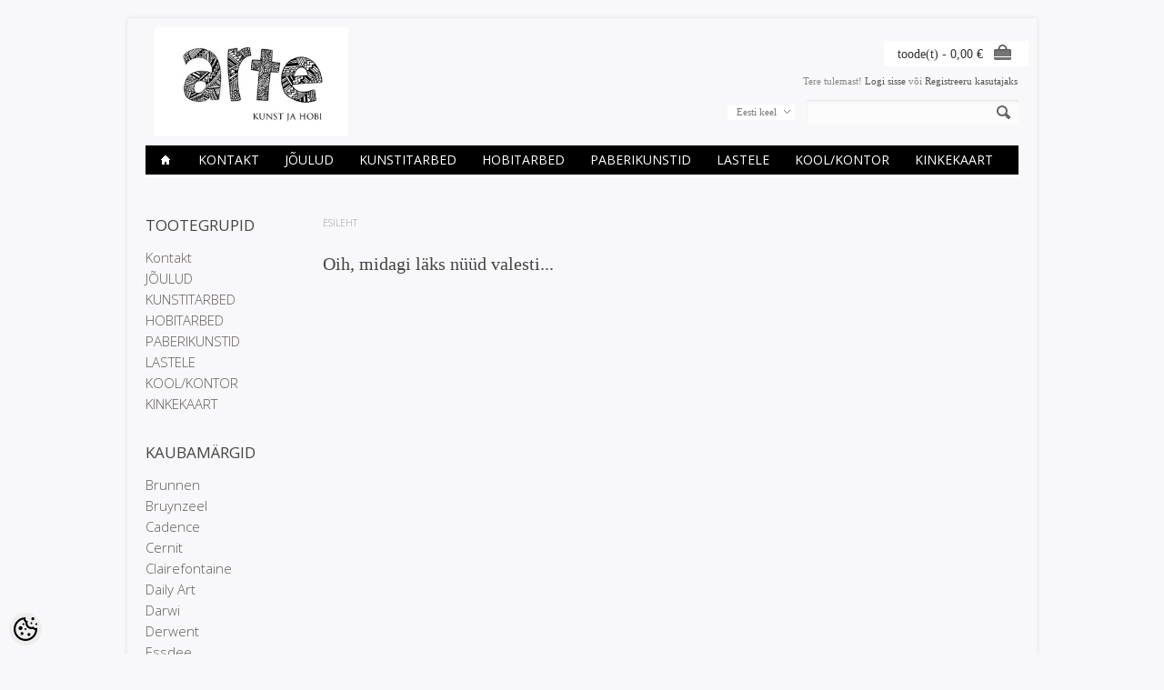

--- FILE ---
content_type: text/html; charset=UTF-8
request_url: https://www.arte.ee/et/a/poluamiidpintslite-komplekt-8tk
body_size: 20417
content:
<!-- START TEMPLATE: page/2columns_left.tpl.php --><?xml version="1.0" encoding="UTF-8"?><!DOCTYPE html>
<html>
<head>
	<!-- START TEMPLATE: page/common/head.tpl.php --><meta http-equiv="Content-Type" content="text/html; charset=UTF-8" />

<title>Arte E-pood</title>

<meta name="keywords" content="kunst hobi värv akvarell paber akrüül marker kalligraafia pintsel lõuend molbert joonistamistarbed tempel tint savi kips voolimine" />
<meta name="description" content="Lai valik kvaliteetseid kunsti- ja käsitöötarbeid. Kunstivärvid ja vahendid professionaalidele, harrastajatele ja lastele. Tekstiili-, dekoratiiv- ja eriefektvärvid. Kunstipaberid, dekoratiivpaberid ja kartongid. Kristallvaigud. Kontori- ja koolitarbed. P" />
<meta name="author" content="Arte E-pood" />
<meta name="generator" content="ShopRoller.com" />
<meta name="csrf-token" content="ErThNIL0IftvveF4MX9LiHY8ZAr0Ti9FQUbyMFbg" />

<meta property="og:type" content="website" />
<meta property="og:title" content="Arte E-pood" />
<meta property="og:image" content="https://www.arte.ee/media/arte/general/arte logo_Kunstjahobi_final-07.jpeg" />
<meta property="og:url" content="https://www.arte.ee/et/a/poluamiidpintslite-komplekt-8tk" />
<meta property="og:site_name" content="Arte E-pood" />
<meta property="og:description" content="Lai valik kvaliteetseid kunsti- ja käsitöötarbeid. Kunstivärvid ja vahendid professionaalidele, harrastajatele ja lastele. Tekstiili-, dekoratiiv- ja eriefektvärvid. Kunstipaberid, dekoratiivpaberid ja kartongid. Kristallvaigud. Kontori- ja koolitarbed. P" />

<base href="https://www.arte.ee/" />
<meta name="viewport" content="width=device-width, initial-scale=1, maximum-scale=1" />

<link href="https://www.arte.ee/media/arte/general/android-chrome-512x512.png" rel="icon" />

<link rel='stylesheet' href='//fonts.googleapis.com/css?family=Open+Sans:400,300,600' type='text/css'>

<link type="text/css" rel="stylesheet" href="https://www.arte.ee/skin/elegantcart/css/all-2922.css" media="screen" />

<script type="text/javascript" src="https://www.arte.ee/skin/elegantcart/js/all-2922.js"></script>

<!--[if lt IE 9]>
<link rel="stylesheet" href="https://www.arte.ee/skin/elegantcart/css/ie8.css" type="text/css" />
<![endif]-->
<!--[if IE 7]>
<link rel="stylesheet" href="https://www.arte.ee/skin/elegantcart/css/ie7.css" type="text/css" />
<![endif]-->
<!--[if lt IE 7]>
<link rel="stylesheet" href="https://www.arte.ee/skin/elegantcart/css/ie6.css" type="text/css" />
<script type="text/javascript" src="https://www.arte.ee/skin/elegantcart/js/DD_belatedPNG_0.0.8a-min.js"></script>
<script type="text/javascript">
DD_belatedPNG.fix('#logo img');
</script>
<![endif]-->

<style id="tk-theme-configurator-css" type="text/css">
body { background-image:url(transparent); }
body { background-color:#f8f8fa; }
#container:not(.product_holder), #column-left, .box-content, .box-category, .box-category, .buttons { background-color:#F8F8FA; }
#content, #header { font-family:book antiqua,palatino; }
.cms-page { font-size:14px; }
.cms-page { color:#333333; }
h1,h2,h3,h4,h5,h6,.box .box-heading span { font-family:book antiqua,palatino; }
h1,h2,h3,h4,h5,h6,.box .box-heading span { color:#444444; }
#menu > ul > li > a { color:#ffffff; }
#menu > ul > li:hover > a, #menu > ul > li ul > li > a:hover  { color:#ffffff; }
#menu{ background-color:#000; }
#menu > ul > li:hover > a, #menu > ul > li ul > li > a:hover { background-color:#bbbbbb; }
#menu > ul > li > a { font-size:14px; }
#menu > ul > li ul > li > a { font-size:12px; }
#menu-holder { border-bottom: 2px solid #ffffff; }
.camera_wrap .camera_pag .camera_pag_ul li.cameracurrent > span, .camera_prevThumbs:hover, .camera_nextThumbs:hover, .camera_prev:hover, .camera_next:hover, .camera_commands:hover, .camera_thumbs_cont:hover { background:#080000; }
.box .box-heading { color:#444; }
.box .box-heading { font-size:17px; }
.box-category > ul > li > a, .box-category > ul > li > ul > li a, #column-left .product_holder .name a, #column-right .product_holder .name a { color:#5f5857; }
.box-category > ul > li a:hover, .box-category > ul > li ul > li > a:hover, #column-left .product_holder .name a:hover, #column-right .product_holder .name a:hover { color:#c2bdbc; }
.box-category > ul > li a.active, .box-category > ul > li ul > li > a:active, #column-left .product_holder .name a:active, #column-right .product_holder .name a:active { color:#000; }
.box-category > ul > li > a, .box-category > ul > li > ul > li a, #column-left .product_holder .name a, #column-right .product_holder .name a  { font-size:15px; }
a.button, input.button, button.button, .box-product > div .cart a.button, .box-product > div .cart input.button, .product-grid > div 
											.cart a.button, .product-grid > div .cart input.button, .product-list > div .cart a.button, 
											.product-list > div .cart input.button, .button.gray, .button button-two { color:#555; }
nav.private ul li a:hover, #cart_nav #cart:hover .cart_li, a.button:hover, input.button:hover, button.button:hover, .box-product > div .cart a.button:hover, .box-product > div .cart input.button:hover, 
											.product-grid > div .cart a.button:hover, .product-grid > div .cart input.button:hover, 
											.product-list > div .cart a.button:hover, .product-list > div .cart input.button:hover, .button button-two:hover { color:#fff; }
a.button, input.button, button.button, .box-product > div .cart a.button, .box-product > div .cart input.button, .product-grid > div 
											.cart a.button, .product-grid > div .cart input.button, .product-list > div .cart a.button, 
											.product-list > div .cart input.button, .button.gray, .button button-two  { border-color:#f3f3f3; }
a.button, input.button, button.button, .box-product > div .cart a.button, .box-product > div .cart input.button, .product-grid > div 
											.cart a.button, .product-grid > div .cart input.button, .product-list > div .cart a.button, 
											.product-list > div .cart input.button, .button.gray, .button button-two  { background-color:#f3f3f3; }
nav.private ul li a:hover, #cart_nav #cart:hover .cart_li, a.button:hover, input.button:hover, button.button:hover, .box-product > div .cart a.button:hover, .box-product > div .cart input.button:hover, 
											.product-grid > div .cart a.button:hover, .product-grid > div .cart input.button:hover, 
											.product-list > div .cart a.button:hover, .product-list > div .cart input.button:hover, .button button-two:hover { border-color:#bbbbbb; }
nav.private ul li a:hover, #cart_nav #cart:hover .cart_li, a.button:hover, input.button:hover, button.button:hover, .box-product > div .cart a.button:hover, .box-product > div .cart input.button:hover, 
											.product-grid > div .cart a.button:hover, .product-grid > div .cart input.button:hover, 
											.product-list > div .cart a.button:hover, .product-list > div .cart input.button:hover, .button button-two:hover { background-color:#bbbbbb; }
a.button.cartSubmitBtn, #checkoutForm .tk-actions-block .buttons .right .button  { color:#ffffff !important; }
a.button:hover.cartSubmitBtn, #checkoutForm .tk-actions-block .buttons .right .button:hover  { color:#ffffff !important; }
a.button.cartSubmitBtn, #checkoutForm .tk-actions-block .buttons .right .button { background-color:#444 !important; }
a.button:hover.cartSubmitBtn, #checkoutForm .tk-actions-block .buttons .right .button:hover { background-color:#bbbbbb !important; }
.product-info .cart .button { color:#ffffff !important; }
.product-info .cart .button:hover { color:#ffffff !important; }
.product-info .cart .button { background-color:#bbbbbb !important; }
.product-info .cart .button:hover { background-color:#444444 !important; }
.product-grid  .product_holder, .products_container .product_holder { border-color: #f1f1f1; }
.product-grid .product_holder:hover, .products_container .product_holder:hover { border-color: #f1f1f1; }
.product-grid .product_holder .product_holder_inside, .products_container .product_holder .product_holder_inside  { border-color: #fafafa; }
.product-grid .product_holder:hover .product_holder_inside, .products_container .product_holder:hover .product_holder_inside  { border-color: #fafafa; }
.product_holder  { background:#FFFFFF; }
.product-grid .name a, .box-product .name a, .product-list .name a, .product_holder .name a {color: #4b4b4b;}
.product-grid .name a:hover, .box-product .name a:hover, .product-list .name a:hover, .product_holder .name a:hover {color: #bbbbbb;}
.product-grid .name a, .box-product .name a, .product-list .name a, .product_holder .name a  { font-size: 14px; }
.product-grid .price, .box-product .price, .product-list .price, .price .price-new, .product_holder .price {color: #333333;}
.product-grid .price-old, .product-list .price-old, .product-list .price-old, .product_holder .price .price-old{ color: #bbbbbb; }
.product-grid .price, .product-grid .price-old, .box-product .price, .product-list .price, .price .price-new, .product-list .price-old, .product-list .price-old, .product_holder .price  {font-size:16px;}
.product_holder .cart .button { color:#292929 !important; }
.product_holder .cart .button:hover { color:#292929 !important; }
.product_holder .cart .button { border-color:#bbbbbb !important; }
.product_holder .cart .button { background:#bbbbbb !important; }
.product_holder .cart .button:hover { border-color:#F2F2F2 !important; }
.product_holder .cart .button:hover { background:#F2F2F2 !important; }
.product-info  {background: #ffffff;}
.product-info .cart div  {background: #F7F7F7;}
.product-info .price, .product-info .price .price-new {color: #333333; !important}
.product-info .price-old {color: #ccc;}
.product-info .price, .product-info .price .price-new, .product-info .price-old { font-size: 19px }
.pagination .links a { color:#666; }
.pagination .links a { border-color:#F3F3F3; }
.pagination .links a { background-color:#F3F3F3; }
.pagination .links a:hover { color:#ffffff; }
.pagination .links a:hover { border-color:#bbbbbb; }
.pagination .links a:hover { background-color:#bbbbbb; }
.pagination .links b { color:#f9f4f4; }
.pagination .links b { border-color:#1d0303; }
.pagination .links b { background-color:#1d0303; }
#header #cart .heading a span#cart-total { color:#333; }
#header #cart .heading, #header #cart .heading a span#cart-total{ background-color:#ffffff; }
.mini-cart-total td, .mini-cart-info .name a  { color:#4D4D4D; }
.mini-cart-info .quantity { color:#333333; }
.mini-cart-info td.total { color:#333333; }
#header #cart .content { background-color:#ffffff; }
.mini-cart-info td { border-color:#bbbbbb; }
#header #cart .checkout a { color:#4D4D4D; }
#header #cart .checkout a:hover { color:#fff; }
#header #cart .checkout a { border-color:#f3f3f3; }
#header #cart .checkout a { background-color:#f3f3f3; }
#header #cart .checkout a:hover { background-color:#bbbbbb; }
#footer { background:#212121; }
#footer .footer_btm { background:#bbbbbb; }
#footer { border-top-color:#bbbbbb; }
#footer h3 { color:#bbbbbb !important; }
#footer .column ul li, #footer a {color: #ffffff;}
#footer a:hover { color:#888; }
</style>
<style id="tk-custom-css" type="text/css">
@media only screen and (min-width: 760px){
	.product_holder .name {
		height: 54px; /* max 3 lines of text other hidden*/ 
		overflow: hidden;
	}
}


.category-list ul.list-item li a span {
	min-height: 54px;
}
</style>

<script type="text/javascript">
if(!Roller) var Roller = {};
Roller.config = new Array();
Roller.config['base_url'] = 'https://www.arte.ee/et/';
Roller.config['base_path'] = '/';
Roller.config['cart/addtocart/after_action'] = '1';
Roller.config['skin_url'] = 'https://www.arte.ee/skin/elegantcart/';
Roller.config['translate-fill_required_fields'] = 'Palun täida kõik kohustuslikud väljad';
Roller.t = {"form_error_fill_required_fields":"Palun t\u00e4ida k\u00f5ik kohustuslikud v\u00e4ljad","cart_error_no_items_selected":"Vali tooted!"}
</script>


<!-- START TEMPLATE: shared/google_analytics_tracking.tpl.php -->            <!-- Global Site Tag (gtag.js) - Google Analytics -->
        <script type="text/javascript">
            window.dataLayer = window.dataLayer || [];
            function gtag(){dataLayer.push(arguments);}
            gtag('consent', 'default', {
                'ad_user_data': 'denied',
                'ad_personalization': 'denied',
                'ad_storage': 'denied',
                'analytics_storage': 'denied',
                'wait_for_update': 500,
              });
            gtag('js', new Date());

            gtag('config', 'G-XXGKXGEEB8' );
        </script>
        <script type="text/javascript" async src="https://www.googletagmanager.com/gtag/js?id=G-XXGKXGEEB8"></script>
        <script>
        /*
         *   Called when consent changes. Assumes that consent object contains keys which
         *   directly correspond to Google consent types.
         */
        const googleUserConsentListener = function() {
            let consent = this.options;
            gtag('consent', 'update', {
                'ad_user_data': consent.marketing,
                'ad_personalization': consent.marketing,
                'ad_storage': consent.marketing,
                'analytics_storage': consent.analytics
            });
        };

        $('document').ready(function(){
            Roller.Events.on('onUserConsent', googleUserConsentListener);
        });
    </script>
    <!-- Global Site Tag (gtag.js) - Google Analytics Events -->
    
    <!-- Global Site Tag (gtag.js) - Google Analytics Event listeners -->
	<!-- END TEMPLATE: shared/google_analytics_tracking.tpl.php -->
<!-- END TEMPLATE: page/common/head.tpl.php --></head>

<body class="browser-chrome browser-chrome-131.0.0.0 tk-language-et_EE page-template-page-2columns_left content-template-shared-article-view-content_not_found tk-product-page">

<div id="fb-root"></div>
<script type="text/plain" data-category="analytics" async defer crossorigin="anonymous" src="https://connect.facebook.net/et_EE/sdk.js#xfbml=1&version=v11.0&appId=386731248061277&autoLogAppEvents=1"></script>
<!-- START TEMPLATE: shared/site_segments.tpl.php --><!-- END TEMPLATE: shared/site_segments.tpl.php --><!-- START TEMPLATE: page/common/after_body_start.tpl.php --><!-- END TEMPLATE: page/common/after_body_start.tpl.php --><div id="container">

<!-- START TEMPLATE: page/common/header.tpl.php --><div id="header">

	<div id="logo"><!-- START TEMPLATE: widget/header/logo.tpl.php --><a href="https://www.arte.ee/et/home">
	<img src="https://www.arte.ee/media/arte/general/arte logo_Kunstjahobi_final-07.jpeg" alt="Arte E-pood" />
</a>
<!-- END TEMPLATE: widget/header/logo.tpl.php --></div>

		<!-- START TEMPLATE: widget/header/account_welcome.tpl.php --><div id="welcome">

	Tere tulemast!
		
		<a href="https://www.arte.ee/et/login">Logi sisse</a>
		või		<a href="https://www.arte.ee/et/account/register">Registreeru kasutajaks</a>

		
</div><!-- END TEMPLATE: widget/header/account_welcome.tpl.php -->
		<!-- START TEMPLATE: widget/header/links.tpl.php --><!-- END TEMPLATE: widget/header/links.tpl.php -->
	<!-- START TEMPLATE: widget/header/cart.tpl.php -->	
	<div id="cart" class="">
		<div class="heading">
			<h4>Ostukorv</h4>
			<a><span id="cart-total">
				<span id="cart_total_qty"></span> toode(t) - 
				<span id="cart_total_sum">0,00</span> €
			</span></a>
		</div>
		<div class="content"></div>
	</div>

<!-- END TEMPLATE: widget/header/cart.tpl.php -->
	<div id='header_btm'>

				<!-- START TEMPLATE: widget/header/search.tpl.php --><div id="search">
	<div class="search_inside">
		<form id="searchForm" action="https://www.arte.ee/et/search" method="get">

										<input type="hidden" name="page" value="1" />
			
			<input type="text" name="q" value="" onclick="this.select();" onkeydown="this.style.color = '#444444';" />
			<div class="button-search"></div>
		</form>
	</div>
</div>
<script type="text/javascript">
$(document).ready(function()
{
	co_w = $('#c_options').width();
	$('#c_switcher').css('width',(co_w + 10)+'px');
	$('#c_switcher').hover(function()
	{
		$('#c_options').slideDown(200);
	},function()
	{
		$('#c_options').slideUp(200);
	});
});		
</script>  
<!-- END TEMPLATE: widget/header/search.tpl.php -->
				<!-- START TEMPLATE: widget/header/currencies.tpl.php --><!-- END TEMPLATE: widget/header/currencies.tpl.php -->
				<!-- START TEMPLATE: widget/header/languages.tpl.php --><form action="#" method="post">
<div id="currency">
	<div id="c_switcher">

								<span class="c_selected">Eesti keel</span>
		
				<div id="c_options" style="display: none;">
		
			<a href="https://www.arte.ee/et">Eesti keel</a>

		
			<a href="https://www.arte.ee/en">English</a>

				</div>

	</div>
</div>
</form>
<!-- END TEMPLATE: widget/header/languages.tpl.php -->
	</div>

</div>

<!-- START TEMPLATE: widget/header/categories_menu.tpl.php -->
<div id="menu-holder" class="hidden-phone">
	<div id="menu">
		<ul>

									<li><a href="https://www.arte.ee/et/home"><span class='home_icon'></span></a></li>
			
														
				<li class="tk-category-504 tk-category-kontakt-1">
					<a href="https://www.arte.ee/et/c/kontakt-1">Kontakt</a>
                    					<!-- START TEMPLATE: widget/header/categories_menu/submenu.tpl.php -->
<div>
	<ul>

									
		<li class="tk-category-505 tk-category-kauplused">
			<a href="https://www.arte.ee/et/c/kauplused">Kauplused</a>
					</li>
	
									
		<li class="tk-category-512 tk-category-ladu">
			<a href="https://www.arte.ee/et/c/ladu">Ladu</a>
					</li>
	
									
		<li class="tk-category-513 tk-category-ettevotte-rekvisiidid">
			<a href="https://www.arte.ee/et/c/ettevotte-rekvisiidid">Ettevõtte rekvisiidid</a>
					</li>
	
		
	</ul>
</div>
<!-- END TEMPLATE: widget/header/categories_menu/submenu.tpl.php -->									</li>

											
				<li class="tk-category-395 tk-category-joulud">
					<a href="https://www.arte.ee/et/c/joulud">JÕULUD</a>
                    					<!-- START TEMPLATE: widget/header/categories_menu/submenu.tpl.php -->
<div>
	<ul>

									
		<li class="tk-category-532 tk-category-kuunla-valmistamine-1">
			<a href="https://www.arte.ee/et/c/kuunla-valmistamine-1">Küünla valmistamine</a>
					</li>
	
									
		<li class="tk-category-530 tk-category-advendikalendri-valmistamine">
			<a href="https://www.arte.ee/et/c/advendikalendri-valmistamine">Advendikalendri valmistamine</a>
					</li>
	
									
		<li class="tk-category-398 tk-category-kodu-kaunistamine">
			<a href="https://www.arte.ee/et/c/kodu-kaunistamine">Kodu kaunistamine</a>
					</li>
	
									
		<li class="tk-category-397 tk-category-kaardi-valmistamine">
			<a href="https://www.arte.ee/et/c/kaardi-valmistamine">Kaardi valmistamine</a>
					</li>
	
									
		<li class="tk-category-396 tk-category-pakkimine-3">
			<a href="https://www.arte.ee/et/c/pakkimine-3">Pakkimine</a>
					</li>
	
									
		<li class="tk-category-531 tk-category-kleepsud-16070">
			<a href="https://www.arte.ee/et/c/kleepsud-16070">Kleepsud</a>
					</li>
	
									
		<li class="tk-category-399 tk-category-kingituseks">
			<a href="https://www.arte.ee/et/c/kingituseks">Kingituseks</a>
					</li>
	
		
	</ul>
</div>
<!-- END TEMPLATE: widget/header/categories_menu/submenu.tpl.php -->									</li>

											
				<li class="tk-category-2 tk-category-kunstitarbed">
					<a href="https://www.arte.ee/et/c/kunstitarbed">KUNSTITARBED</a>
                    					<!-- START TEMPLATE: widget/header/categories_menu/submenu.tpl.php -->
<div>
	<ul>

									
		<li class="tk-category-327 tk-category-olivarvid">
			<a href="https://www.arte.ee/et/c/olivarvid">ÕLIVÄRVID</a>
					</li>
	
									
		<li class="tk-category-329 tk-category-akruulvarvid-tindid">
			<a href="https://www.arte.ee/et/c/akruulvarvid-tindid">AKRÜÜLVÄRVID, -TINDID</a>
					</li>
	
									
		<li class="tk-category-381 tk-category-markerid-9283">
			<a href="https://www.arte.ee/et/c/markerid-9283">MARKERID</a>
					</li>
	
									
		<li class="tk-category-22 tk-category-akvarellid">
			<a href="https://www.arte.ee/et/c/akvarellid">AKVARELLID</a>
					</li>
	
									
		<li class="tk-category-323 tk-category-guassvarvid">
			<a href="https://www.arte.ee/et/c/guassvarvid">GUAŠŠVÄRVID</a>
					</li>
	
									
		<li class="tk-category-24 tk-category-joonistamistarbed">
			<a href="https://www.arte.ee/et/c/joonistamistarbed">JOONISTAMISTARBED</a>
					</li>
	
									
		<li class="tk-category-230 tk-category-kalligraafia-14598">
			<a href="https://www.arte.ee/et/c/kalligraafia-14598">KALLIGRAAFIA</a>
					</li>
	
									
		<li class="tk-category-387 tk-category-joonestamine-8307">
			<a href="https://www.arte.ee/et/c/joonestamine-8307">JOONESTAMINE</a>
					</li>
	
									
		<li class="tk-category-465 tk-category-trukikunst-scrapeboards">
			<a href="https://www.arte.ee/et/c/trukikunst-scrapeboards">TRÜKIKUNST, SCRAPEBOARDS</a>
					</li>
	
									
		<li class="tk-category-111 tk-category-louendid-ja-molbertid">
			<a href="https://www.arte.ee/et/c/louendid-ja-molbertid">LÕUENDID JA MOLBERTID</a>
					</li>
	
									
		<li class="tk-category-277 tk-category-pintslid-maalinoad-jm.-vahendid">
			<a href="https://www.arte.ee/et/c/pintslid-maalinoad-jm.-vahendid">PINTSLID, MAALINOAD JM. VAHENDID</a>
					</li>
	
									
		<li class="tk-category-195 tk-category-kunstipaberid-ja-plokid">
			<a href="https://www.arte.ee/et/c/kunstipaberid-ja-plokid">KUNSTIPABERID JA PLOKID</a>
					</li>
	
									
		<li class="tk-category-355 tk-category-jooniste-torud-mapid">
			<a href="https://www.arte.ee/et/c/jooniste-torud-mapid">JOONISTE TORUD, MAPID</a>
					</li>
	
		
	</ul>
</div>
<!-- END TEMPLATE: widget/header/categories_menu/submenu.tpl.php -->									</li>

											
				<li class="tk-category-25 tk-category-hobitarbed">
					<a href="https://www.arte.ee/et/c/hobitarbed">HOBITARBED</a>
                    					<!-- START TEMPLATE: widget/header/categories_menu/submenu.tpl.php -->
<div>
	<ul>

									
		<li class="tk-category-47 tk-category-kangavarvid">
			<a href="https://www.arte.ee/et/c/kangavarvid">KANGAVÄRVID</a>
					</li>
	
									
		<li class="tk-category-330 tk-category-portselani-ja-klaasivarvid">
			<a href="https://www.arte.ee/et/c/portselani-ja-klaasivarvid">PORTSELANI- JA KLAASIVÄRVID</a>
					</li>
	
									
		<li class="tk-category-331 tk-category-dekoratiivvarvid">
			<a href="https://www.arte.ee/et/c/dekoratiivvarvid">DEKORATIIVVÄRVID</a>
					</li>
	
									
		<li class="tk-category-186 tk-category-decoupage-kraklee">
			<a href="https://www.arte.ee/et/c/decoupage-kraklee">DECOUPAGE, KRAKLEE</a>
					</li>
	
									
		<li class="tk-category-97 tk-category-kuunla-ja-seebi-valmistamine">
			<a href="https://www.arte.ee/et/c/kuunla-ja-seebi-valmistamine">KÜÜNLA JA SEEBI VALMISTAMINE</a>
					</li>
	
									
		<li class="tk-category-132 tk-category-epoksiidvaigud">
			<a href="https://www.arte.ee/et/c/epoksiidvaigud">EPOKSIIDVAIGUD</a>
					</li>
	
									
		<li class="tk-category-133 tk-category-ehete-valmistamine">
			<a href="https://www.arte.ee/et/c/ehete-valmistamine">EHETE VALMISTAMINE</a>
					</li>
	
									
		<li class="tk-category-49 tk-category-viltimine">
			<a href="https://www.arte.ee/et/c/viltimine">VILTIMINE</a>
					</li>
	
									
		<li class="tk-category-121 tk-category-savid-kipsid-vormid">
			<a href="https://www.arte.ee/et/c/savid-kipsid-vormid">SAVID, KIPSID, VORMID</a>
					</li>
	
									
		<li class="tk-category-161 tk-category-sabloonid">
			<a href="https://www.arte.ee/et/c/sabloonid">ŠABLOONID</a>
					</li>
	
									
		<li class="tk-category-231 tk-category-transfeer-lehed">
			<a href="https://www.arte.ee/et/c/transfeer-lehed">TRANSFEER-LEHED</a>
					</li>
	
									
		<li class="tk-category-142 tk-category-toorikud-dekoreerimiseks">
			<a href="https://www.arte.ee/et/c/toorikud-dekoreerimiseks">TOORIKUD DEKOREERIMISEKS</a>
					</li>
	
									
		<li class="tk-category-200 tk-category-muud-kasitoomaterjalid">
			<a href="https://www.arte.ee/et/c/muud-kasitoomaterjalid">MUUD KÄSITÖÖMATERJALID</a>
					</li>
	
									
		<li class="tk-category-189 tk-category-toovahendid-jm.">
			<a href="https://www.arte.ee/et/c/toovahendid-jm.">TÖÖVAHENDID JM.</a>
					</li>
	
									
		<li class="tk-category-309 tk-category-kuldamine-ja-paatina">
			<a href="https://www.arte.ee/et/c/kuldamine-ja-paatina">KULDAMINE JA PAATINA</a>
					</li>
	
									
		<li class="tk-category-600 tk-category-komplektid-10">
			<a href="https://www.arte.ee/et/c/komplektid-10">KOMPLEKTID</a>
					</li>
	
		
	</ul>
</div>
<!-- END TEMPLATE: widget/header/categories_menu/submenu.tpl.php -->									</li>

											
				<li class="tk-category-125 tk-category-paberikunstid">
					<a href="https://www.arte.ee/et/c/paberikunstid">PABERIKUNSTID</a>
                    					<!-- START TEMPLATE: widget/header/categories_menu/submenu.tpl.php -->
<div>
	<ul>

									
		<li class="tk-category-173 tk-category-disainpaber">
			<a href="https://www.arte.ee/et/c/disainpaber">DISAINPABER</a>
					</li>
	
									
		<li class="tk-category-217 tk-category-varvilised-ja-efektpaberid">
			<a href="https://www.arte.ee/et/c/varvilised-ja-efektpaberid">VÄRVILISED- JA EFEKTPABERID</a>
					</li>
	
									
		<li class="tk-category-202 tk-category-krepp-ja-siidipaber">
			<a href="https://www.arte.ee/et/c/krepp-ja-siidipaber">KREPP-JA SIIDIPABER</a>
					</li>
	
									
		<li class="tk-category-197 tk-category-kaunistused">
			<a href="https://www.arte.ee/et/c/kaunistused">KAUNISTUSED</a>
					</li>
	
									
		<li class="tk-category-249 tk-category-paberlillede-materjalid">
			<a href="https://www.arte.ee/et/c/paberlillede-materjalid">PABERLILLEDE MATERJALID</a>
					</li>
	
									
		<li class="tk-category-203 tk-category-kaardi-ja-albumitoorikud">
			<a href="https://www.arte.ee/et/c/kaardi-ja-albumitoorikud">KAARDI- JA ALBUMITOORIKUD</a>
					</li>
	
									
		<li class="tk-category-408 tk-category-augurauad">
			<a href="https://www.arte.ee/et/c/augurauad">AUGURAUAD</a>
					</li>
	
									
		<li class="tk-category-176 tk-category-quilling-origami">
			<a href="https://www.arte.ee/et/c/quilling-origami">QUILLING, ORIGAMI</a>
					</li>
	
									
		<li class="tk-category-188 tk-category-templid-templipadjad">
			<a href="https://www.arte.ee/et/c/templid-templipadjad">TEMPLID, TEMPLIPADJAD</a>
					</li>
	
									
		<li class="tk-category-358 tk-category-pitsatid-ja-vahad">
			<a href="https://www.arte.ee/et/c/pitsatid-ja-vahad">PITSATID JA -VAHAD</a>
					</li>
	
									
		<li class="tk-category-356 tk-category-tindid">
			<a href="https://www.arte.ee/et/c/tindid">TINDID</a>
					</li>
	
									
		<li class="tk-category-196 tk-category-pakkimine">
			<a href="https://www.arte.ee/et/c/pakkimine">PAKKIMINE</a>
					</li>
	
									
		<li class="tk-category-402 tk-category-varviraamatud">
			<a href="https://www.arte.ee/et/c/varviraamatud">VÄRVIRAAMATUD</a>
					</li>
	
									
		<li class="tk-category-403 tk-category-onnitluskaardid">
			<a href="https://www.arte.ee/et/c/onnitluskaardid">ÕNNITLUSKAARDID</a>
					</li>
	
		
	</ul>
</div>
<!-- END TEMPLATE: widget/header/categories_menu/submenu.tpl.php -->									</li>

											
				<li class="tk-category-99 tk-category-lastele">
					<a href="https://www.arte.ee/et/c/lastele">LASTELE</a>
                    					<!-- START TEMPLATE: widget/header/categories_menu/submenu.tpl.php -->
<div>
	<ul>

									
		<li class="tk-category-451 tk-category-slime-lima-liimid">
			<a href="https://www.arte.ee/et/c/slime-lima-liimid">SLIME - LIMA (liimid)</a>
					</li>
	
									
		<li class="tk-category-100 tk-category-guass">
			<a href="https://www.arte.ee/et/c/guass">GUAŠŠ</a>
					</li>
	
									
		<li class="tk-category-152 tk-category-pintslid">
			<a href="https://www.arte.ee/et/c/pintslid">PINTSLID</a>
					</li>
	
									
		<li class="tk-category-101 tk-category-aknakleepsuvarvid">
			<a href="https://www.arte.ee/et/c/aknakleepsuvarvid">AKNAKLEEPSUVÄRVID</a>
					</li>
	
									
		<li class="tk-category-107 tk-category-meisterdamine">
			<a href="https://www.arte.ee/et/c/meisterdamine">MEISTERDAMINE</a>
					</li>
	
									
		<li class="tk-category-108 tk-category-napuvarvid">
			<a href="https://www.arte.ee/et/c/napuvarvid">NÄPUVÄRVID</a>
					</li>
	
									
		<li class="tk-category-174 tk-category-voolimine">
			<a href="https://www.arte.ee/et/c/voolimine">VOOLIMINE</a>
					</li>
	
									
		<li class="tk-category-175 tk-category-pliiatsid-vildikad">
			<a href="https://www.arte.ee/et/c/pliiatsid-vildikad">PLIIATSID, VILDIKAD</a>
					</li>
	
									
		<li class="tk-category-170 tk-category-glitter-varv">
			<a href="https://www.arte.ee/et/c/glitter-varv">GLITTER-VÄRV</a>
					</li>
	
									
		<li class="tk-category-194 tk-category-kleepsud">
			<a href="https://www.arte.ee/et/c/kleepsud">KLEEPSUD</a>
					</li>
	
									
		<li class="tk-category-320 tk-category-katsikuteks">
			<a href="https://www.arte.ee/et/c/katsikuteks">KATSIKUTEKS</a>
					</li>
	
									
		<li class="tk-category-339 tk-category-naovarvid-tattood">
			<a href="https://www.arte.ee/et/c/naovarvid-tattood">NÄOVÄRVID, TATTOOD</a>
					</li>
	
		
	</ul>
</div>
<!-- END TEMPLATE: widget/header/categories_menu/submenu.tpl.php -->									</li>

											
				<li class="tk-category-237 tk-category-kool-kontor">
					<a href="https://www.arte.ee/et/c/kool-kontor">KOOL/KONTOR</a>
                    					<!-- START TEMPLATE: widget/header/categories_menu/submenu.tpl.php -->
<div>
	<ul>

									
		<li class="tk-category-250 tk-category-kontor">
			<a href="https://www.arte.ee/et/c/kontor">KONTOR</a>
					</li>
	
									
		<li class="tk-category-324 tk-category-kool">
			<a href="https://www.arte.ee/et/c/kool">KOOL</a>
					</li>
	
		
	</ul>
</div>
<!-- END TEMPLATE: widget/header/categories_menu/submenu.tpl.php -->									</li>

											
				<li class="tk-category-535 tk-category-kinkekaart-2">
					<a href="https://www.arte.ee/et/c/kinkekaart-2">KINKEKAART</a>
                    				</li>

			
		</ul>
	</div>
</div>


<div id="menu-phone" class="shown-phone" style="display: none;">
	<div id="menu-phone-button">Menüü</div>
	<select id="menu-phone-select" onchange="location = this.value">
		<option value=""></option>
								
			<option value="https://www.arte.ee/et/c/kontakt-1">Kontakt</option>

								
			<option value="https://www.arte.ee/et/c/joulud">JÕULUD</option>

								
			<option value="https://www.arte.ee/et/c/kunstitarbed">KUNSTITARBED</option>

								
			<option value="https://www.arte.ee/et/c/hobitarbed">HOBITARBED</option>

								
			<option value="https://www.arte.ee/et/c/paberikunstid">PABERIKUNSTID</option>

								
			<option value="https://www.arte.ee/et/c/lastele">LASTELE</option>

								
			<option value="https://www.arte.ee/et/c/kool-kontor">KOOL/KONTOR</option>

								
			<option value="https://www.arte.ee/et/c/kinkekaart-2">KINKEKAART</option>

			</select>
</div>

<script type="text/javascript">
// Bind the Phone menu dropdown
$('#menu-phone-button').bind('click', function()
{
	$("#menu-phone-select").css({'opacity':'1'});
});
</script>

<!-- END TEMPLATE: widget/header/categories_menu.tpl.php --><!-- END TEMPLATE: page/common/header.tpl.php -->
<div id="notification"> </div>
<!-- START TEMPLATE: shared/notification.tpl.php --><!-- END TEMPLATE: shared/notification.tpl.php -->
<div id="column-left">

		<!-- START TEMPLATE: widget/sidebar/categories_menu.tpl.php -->
<div class="box">
	<div class="box-heading">Tootegrupid</div>
	<div class="box-content">
		<div class="box-category">

												<!-- START TEMPLATE: widget/sidebar/categories_menu/submenu.tpl.php -->
<ul>
	
	<li class="level_0 ">
		<a href="https://www.arte.ee/et/c/kontakt-1" class="">Kontakt</a>

											<!-- START TEMPLATE: widget/sidebar/categories_menu/submenu.tpl.php -->
<ul>
	
	<li class="level_1 ">
		<a href="https://www.arte.ee/et/c/kauplused" class="">Kauplused</a>

											<!-- START TEMPLATE: widget/sidebar/categories_menu/submenu.tpl.php -->
<ul>
	
	<li class="level_2 ">
		<a href="https://www.arte.ee/et/c/tallinn" class="">Tallinn</a>

											<!-- START TEMPLATE: widget/sidebar/categories_menu/submenu.tpl.php -->
<ul>
	
	<li class="level_3 ">
		<a href="https://www.arte.ee/et/c/telliskivi-loomelinnak" class="">Telliskivi Loomelinnak</a>

			</li>

	
	<li class="level_3 ">
		<a href="https://www.arte.ee/et/c/mustamae-keskus" class="">Mustamäe Keskus</a>

			</li>

</ul>
<!-- END TEMPLATE: widget/sidebar/categories_menu/submenu.tpl.php -->			</li>

	
	<li class="level_2 ">
		<a href="https://www.arte.ee/et/c/tartu" class="">Tartu</a>

			</li>

	
	<li class="level_2 ">
		<a href="https://www.arte.ee/et/c/e-pood" class="">E-Pood</a>

			</li>

</ul>
<!-- END TEMPLATE: widget/sidebar/categories_menu/submenu.tpl.php -->			</li>

	
	<li class="level_1 ">
		<a href="https://www.arte.ee/et/c/ladu" class="">Ladu</a>

			</li>

	
	<li class="level_1 ">
		<a href="https://www.arte.ee/et/c/ettevotte-rekvisiidid" class="">Ettevõtte rekvisiidid</a>

			</li>

</ul>
<!-- END TEMPLATE: widget/sidebar/categories_menu/submenu.tpl.php -->			</li>

	
	<li class="level_0 ">
		<a href="https://www.arte.ee/et/c/joulud" class="">JÕULUD</a>

											<!-- START TEMPLATE: widget/sidebar/categories_menu/submenu.tpl.php -->
<ul>
	
	<li class="level_1 ">
		<a href="https://www.arte.ee/et/c/kuunla-valmistamine-1" class="">Küünla valmistamine</a>

			</li>

	
	<li class="level_1 ">
		<a href="https://www.arte.ee/et/c/advendikalendri-valmistamine" class="">Advendikalendri valmistamine</a>

			</li>

	
	<li class="level_1 ">
		<a href="https://www.arte.ee/et/c/kodu-kaunistamine" class="">Kodu kaunistamine</a>

			</li>

	
	<li class="level_1 ">
		<a href="https://www.arte.ee/et/c/kaardi-valmistamine" class="">Kaardi valmistamine</a>

			</li>

	
	<li class="level_1 ">
		<a href="https://www.arte.ee/et/c/pakkimine-3" class="">Pakkimine</a>

			</li>

	
	<li class="level_1 ">
		<a href="https://www.arte.ee/et/c/kleepsud-16070" class="">Kleepsud</a>

			</li>

	
	<li class="level_1 ">
		<a href="https://www.arte.ee/et/c/kingituseks" class="">Kingituseks</a>

											<!-- START TEMPLATE: widget/sidebar/categories_menu/submenu.tpl.php -->
<ul>
	
	<li class="level_2 ">
		<a href="https://www.arte.ee/et/c/lastele-2" class="">Lastele</a>

			</li>

	
	<li class="level_2 ">
		<a href="https://www.arte.ee/et/c/taiskasvanutele" class="">Täiskasvanutele</a>

			</li>

</ul>
<!-- END TEMPLATE: widget/sidebar/categories_menu/submenu.tpl.php -->			</li>

</ul>
<!-- END TEMPLATE: widget/sidebar/categories_menu/submenu.tpl.php -->			</li>

	
	<li class="level_0 ">
		<a href="https://www.arte.ee/et/c/kunstitarbed" class="">KUNSTITARBED</a>

											<!-- START TEMPLATE: widget/sidebar/categories_menu/submenu.tpl.php -->
<ul>
	
	<li class="level_1 ">
		<a href="https://www.arte.ee/et/c/olivarvid" class="">ÕLIVÄRVID</a>

											<!-- START TEMPLATE: widget/sidebar/categories_menu/submenu.tpl.php -->
<ul>
	
	<li class="level_2 ">
		<a href="https://www.arte.ee/et/c/olivarv-huile-dart" class="">Õlivärv Huile d&#039;Art</a>

											<!-- START TEMPLATE: widget/sidebar/categories_menu/submenu.tpl.php -->
<ul>
	
	<li class="level_3 ">
		<a href="https://www.arte.ee/et/c/huile-dart-37ml" class="">Huile d&#039;Art 37ml</a>

			</li>

</ul>
<!-- END TEMPLATE: widget/sidebar/categories_menu/submenu.tpl.php -->			</li>

	
	<li class="level_2 ">
		<a href="https://www.arte.ee/et/c/olivarv-xl-studio" class="">Õlivärv XL Studio</a>

											<!-- START TEMPLATE: widget/sidebar/categories_menu/submenu.tpl.php -->
<ul>
	
	<li class="level_3 ">
		<a href="https://www.arte.ee/et/c/xl-37ml" class="">XL 37ml</a>

			</li>

	
	<li class="level_3 ">
		<a href="https://www.arte.ee/et/c/xl-80ml" class="">XL 80ml</a>

			</li>

	
	<li class="level_3 ">
		<a href="https://www.arte.ee/et/c/xl-200ml" class="">XL 200ml</a>

			</li>

</ul>
<!-- END TEMPLATE: widget/sidebar/categories_menu/submenu.tpl.php -->			</li>

	
	<li class="level_2 ">
		<a href="https://www.arte.ee/et/c/olivarvide-abivahendid" class="">Õlivärvide abivahendid</a>

			</li>

	
	<li class="level_2 ">
		<a href="https://www.arte.ee/et/c/olivarvide-komplektid" class="">Õlivärvide komplektid</a>

			</li>

</ul>
<!-- END TEMPLATE: widget/sidebar/categories_menu/submenu.tpl.php -->			</li>

	
	<li class="level_1 ">
		<a href="https://www.arte.ee/et/c/akruulvarvid-tindid" class="">AKRÜÜLVÄRVID, -TINDID</a>

											<!-- START TEMPLATE: widget/sidebar/categories_menu/submenu.tpl.php -->
<ul>
	
	<li class="level_2 ">
		<a href="https://www.arte.ee/et/c/akruulvarv" class="">Akrüülvärv</a>

											<!-- START TEMPLATE: widget/sidebar/categories_menu/submenu.tpl.php -->
<ul>
	
	<li class="level_3 ">
		<a href="https://www.arte.ee/et/c/akruulvarv-studio-100ml" class="">Akrüülvärv Studio 100ml</a>

			</li>

	
	<li class="level_3 ">
		<a href="https://www.arte.ee/et/c/akruulvarv-studio-250ml" class="">Akrüülvärv Studio 250ml</a>

			</li>

	
	<li class="level_3 ">
		<a href="https://www.arte.ee/et/c/akruulvarv-studio-500ml" class="">Akrüülvärv Studio 500ml</a>

			</li>

	
	<li class="level_3 ">
		<a href="https://www.arte.ee/et/c/akruulvarv-origin-acrylic-pebeo-60ml" class="">Akrüülvärv Origin Acrylic Pebeo 60ml</a>

			</li>

	
	<li class="level_3 ">
		<a href="https://www.arte.ee/et/c/akruulvarv-pebeo-extra-fine" class="">Akrüülvärv Pebeo Extra Fine</a>

			</li>

	
	<li class="level_3 ">
		<a href="https://www.arte.ee/et/c/akruulvarv-lefranc-fine-80m-750ml" class="">Akrüülvärv Lefranc Fine 80m, 750ml</a>

			</li>

	
	<li class="level_3 ">
		<a href="https://www.arte.ee/et/c/akruulvarv-artix-35ml-75ml-200ml" class="">Akrüülvärv Artix 35ml, 75ml, 200ml</a>

			</li>

	
	<li class="level_3 ">
		<a href="https://www.arte.ee/et/c/muud-akruulvarvid" class="">Muud akrüülvärvid</a>

			</li>

</ul>
<!-- END TEMPLATE: widget/sidebar/categories_menu/submenu.tpl.php -->			</li>

	
	<li class="level_2 ">
		<a href="https://www.arte.ee/et/c/akruulvarv-pouring" class="">Akrüülvärv Pouring</a>

			</li>

	
	<li class="level_2 ">
		<a href="https://www.arte.ee/et/c/akruultint" class="">Akrüültint</a>

			</li>

	
	<li class="level_2 ">
		<a href="https://www.arte.ee/et/c/akruulvarvide-abivahendid" class="">Akrüülvärvide abivahendid</a>

											<!-- START TEMPLATE: widget/sidebar/categories_menu/submenu.tpl.php -->
<ul>
	
	<li class="level_3 ">
		<a href="https://www.arte.ee/et/c/lakid" class="">Lakid</a>

			</li>

	
	<li class="level_3 ">
		<a href="https://www.arte.ee/et/c/mordid" class="">Mördid</a>

			</li>

	
	<li class="level_3 ">
		<a href="https://www.arte.ee/et/c/meediumid-gesso-jm" class="">Meediumid, Gesso, jm</a>

			</li>

	
	<li class="level_3 ">
		<a href="https://www.arte.ee/et/c/geelid" class="">Geelid</a>

			</li>

</ul>
<!-- END TEMPLATE: widget/sidebar/categories_menu/submenu.tpl.php -->			</li>

	
	<li class="level_2 ">
		<a href="https://www.arte.ee/et/c/akruulvarvide-komplektid-11919" class="">Akrüülvärvide komplektid</a>

			</li>

</ul>
<!-- END TEMPLATE: widget/sidebar/categories_menu/submenu.tpl.php -->			</li>

	
	<li class="level_1 ">
		<a href="https://www.arte.ee/et/c/markerid-9283" class="">MARKERID</a>

											<!-- START TEMPLATE: widget/sidebar/categories_menu/submenu.tpl.php -->
<ul>
	
	<li class="level_2 ">
		<a href="https://www.arte.ee/et/c/akruulmarkerid-3" class="">Akrüülmarkerid</a>

			</li>

	
	<li class="level_2 ">
		<a href="https://www.arte.ee/et/c/4artist-marker-pebeo" class="">4Artist marker Pebeo</a>

			</li>

	
	<li class="level_2 ">
		<a href="https://www.arte.ee/et/c/akruulmarker-pigment-deco-brush" class="">Akrüülmarker Pigment Deco Brush</a>

			</li>

	
	<li class="level_2 ">
		<a href="https://www.arte.ee/et/c/brushmarker-karin-vee-baasil" class="">Brushmarker Karin (vee-baasil)</a>

			</li>

	
	<li class="level_2 ">
		<a href="https://www.arte.ee/et/c/pintsel-pliiats-faber-castell" class="">Pintsel-pliiats Faber-Castell</a>

			</li>

	
	<li class="level_2 ">
		<a href="https://www.arte.ee/et/c/tombow-abtandfudenosuke" class="">Tombow ABT&amp;Fudenosuke</a>

			</li>

	
	<li class="level_2 ">
		<a href="https://www.arte.ee/et/c/posca" class="">Posca</a>

			</li>

	
	<li class="level_2 ">
		<a href="https://www.arte.ee/et/c/muud-markerid-pintsel-pliiatsid-jt." class="">Muud markerid, pintsel-pliiatsid jt.</a>

			</li>

</ul>
<!-- END TEMPLATE: widget/sidebar/categories_menu/submenu.tpl.php -->			</li>

	
	<li class="level_1 ">
		<a href="https://www.arte.ee/et/c/akvarellid" class="">AKVARELLID</a>

											<!-- START TEMPLATE: widget/sidebar/categories_menu/submenu.tpl.php -->
<ul>
	
	<li class="level_2 ">
		<a href="https://www.arte.ee/et/c/akvarellnoobid" class="">Akvarellnööbid</a>

			</li>

	
	<li class="level_2 ">
		<a href="https://www.arte.ee/et/c/akvarelltint-colorex" class="">Akvarelltint Colorex</a>

			</li>

	
	<li class="level_2 ">
		<a href="https://www.arte.ee/et/c/komplektid-lakid-jm.-abivahendid" class="">Komplektid, lakid, jm. abivahendid</a>

			</li>

</ul>
<!-- END TEMPLATE: widget/sidebar/categories_menu/submenu.tpl.php -->			</li>

	
	<li class="level_1 ">
		<a href="https://www.arte.ee/et/c/guassvarvid" class="">GUAŠŠVÄRVID</a>

			</li>

	
	<li class="level_1 ">
		<a href="https://www.arte.ee/et/c/joonistamistarbed" class="">JOONISTAMISTARBED</a>

											<!-- START TEMPLATE: widget/sidebar/categories_menu/submenu.tpl.php -->
<ul>
	
	<li class="level_2 ">
		<a href="https://www.arte.ee/et/c/joonistussusi" class="">Joonistussüsi</a>

			</li>

	
	<li class="level_2 ">
		<a href="https://www.arte.ee/et/c/pastellid" class="">Pastellid</a>

			</li>

	
	<li class="level_2 ">
		<a href="https://www.arte.ee/et/c/pliiatsid-kriidid" class="">Pliiatsid, kriidid</a>

											<!-- START TEMPLATE: widget/sidebar/categories_menu/submenu.tpl.php -->
<ul>
	
	<li class="level_3 ">
		<a href="https://www.arte.ee/et/c/grafiit" class="">Grafiit</a>

			</li>

	
	<li class="level_3 ">
		<a href="https://www.arte.ee/et/c/pastell" class="">Pastell</a>

			</li>

	
	<li class="level_3 ">
		<a href="https://www.arte.ee/et/c/sangviin-seepia-sous" class="">Sangviin, seepia, sous</a>

			</li>

	
	<li class="level_3 ">
		<a href="https://www.arte.ee/et/c/varvipliiatsid" class="">Värvipliiatsid</a>

			</li>

</ul>
<!-- END TEMPLATE: widget/sidebar/categories_menu/submenu.tpl.php -->			</li>

	
	<li class="level_2 ">
		<a href="https://www.arte.ee/et/c/abivahendid-25724" class="">Abivahendid</a>

			</li>

</ul>
<!-- END TEMPLATE: widget/sidebar/categories_menu/submenu.tpl.php -->			</li>

	
	<li class="level_1 ">
		<a href="https://www.arte.ee/et/c/kalligraafia-14598" class="">KALLIGRAAFIA</a>

											<!-- START TEMPLATE: widget/sidebar/categories_menu/submenu.tpl.php -->
<ul>
	
	<li class="level_2 ">
		<a href="https://www.arte.ee/et/c/ilukiri-lettering" class="">ILUKIRI - Lettering</a>

											<!-- START TEMPLATE: widget/sidebar/categories_menu/submenu.tpl.php -->
<ul>
	
	<li class="level_3 ">
		<a href="https://www.arte.ee/et/c/brushmarker-karin" class="">Brushmarker Karin</a>

			</li>

	
	<li class="level_3 ">
		<a href="https://www.arte.ee/et/c/tombow-abtandfudenosuke-1" class="">Tombow ABT&amp;Fudenosuke</a>

			</li>

	
	<li class="level_3 ">
		<a href="https://www.arte.ee/et/c/faber-castell-pintsel-pliiatsid" class="">Faber-Castell pintsel-pliiatsid</a>

			</li>

	
	<li class="level_3 ">
		<a href="https://www.arte.ee/et/c/paberid" class="">Paberid</a>

			</li>

</ul>
<!-- END TEMPLATE: widget/sidebar/categories_menu/submenu.tpl.php -->			</li>

</ul>
<!-- END TEMPLATE: widget/sidebar/categories_menu/submenu.tpl.php -->			</li>

	
	<li class="level_1 ">
		<a href="https://www.arte.ee/et/c/joonestamine-8307" class="">JOONESTAMINE</a>

											<!-- START TEMPLATE: widget/sidebar/categories_menu/submenu.tpl.php -->
<ul>
	
	<li class="level_2 ">
		<a href="https://www.arte.ee/et/c/staedtler-pigment-liner" class="">Staedtler Pigment Liner</a>

			</li>

	
	<li class="level_2 ">
		<a href="https://www.arte.ee/et/c/pigma-micron" class="">Pigma Micron</a>

			</li>

	
	<li class="level_2 ">
		<a href="https://www.arte.ee/et/c/rapidograafid-tussid" class="">Rapidograafid, tuššid</a>

			</li>

	
	<li class="level_2 ">
		<a href="https://www.arte.ee/et/c/joonlauad-lekaalid" class="">Joonlauad, lekaalid</a>

			</li>

</ul>
<!-- END TEMPLATE: widget/sidebar/categories_menu/submenu.tpl.php -->			</li>

	
	<li class="level_1 ">
		<a href="https://www.arte.ee/et/c/trukikunst-scrapeboards" class="">TRÜKIKUNST, SCRAPEBOARDS</a>

											<!-- START TEMPLATE: widget/sidebar/categories_menu/submenu.tpl.php -->
<ul>
	
	<li class="level_2 ">
		<a href="https://www.arte.ee/et/c/linoolloike-vahendid-1" class="">Linoollõike vahendid</a>

			</li>

	
	<li class="level_2 ">
		<a href="https://www.arte.ee/et/c/softcut" class="">SoftCut</a>

			</li>

	
	<li class="level_2 ">
		<a href="https://www.arte.ee/et/c/kraapelehed" class="">Kraapelehed</a>

			</li>

</ul>
<!-- END TEMPLATE: widget/sidebar/categories_menu/submenu.tpl.php -->			</li>

	
	<li class="level_1 ">
		<a href="https://www.arte.ee/et/c/louendid-ja-molbertid" class="">LÕUENDID JA MOLBERTID</a>

											<!-- START TEMPLATE: widget/sidebar/categories_menu/submenu.tpl.php -->
<ul>
	
	<li class="level_2 ">
		<a href="https://www.arte.ee/et/c/louendid" class="">Lõuendid</a>

											<!-- START TEMPLATE: widget/sidebar/categories_menu/submenu.tpl.php -->
<ul>
	
	<li class="level_3 ">
		<a href="https://www.arte.ee/et/c/louend-papil" class="">Lõuend papil</a>

			</li>

	
	<li class="level_3 ">
		<a href="https://www.arte.ee/et/c/louend-raamil" class="">Lõuend raamil</a>

			</li>

	
	<li class="level_3 ">
		<a href="https://www.arte.ee/et/c/louend-rullis" class="">Lõuend rullis</a>

			</li>

</ul>
<!-- END TEMPLATE: widget/sidebar/categories_menu/submenu.tpl.php -->			</li>

	
	<li class="level_2 ">
		<a href="https://www.arte.ee/et/c/molbertid" class="">Molbertid</a>

			</li>

</ul>
<!-- END TEMPLATE: widget/sidebar/categories_menu/submenu.tpl.php -->			</li>

	
	<li class="level_1 ">
		<a href="https://www.arte.ee/et/c/pintslid-maalinoad-jm.-vahendid" class="">PINTSLID, MAALINOAD JM. VAHENDID</a>

											<!-- START TEMPLATE: widget/sidebar/categories_menu/submenu.tpl.php -->
<ul>
	
	<li class="level_2 ">
		<a href="https://www.arte.ee/et/c/harjas" class="">Harjas</a>

											<!-- START TEMPLATE: widget/sidebar/categories_menu/submenu.tpl.php -->
<ul>
	
	<li class="level_3 ">
		<a href="https://www.arte.ee/et/c/umar-1" class="">Ümar</a>

			</li>

	
	<li class="level_3 ">
		<a href="https://www.arte.ee/et/c/lapik" class="">Lapik</a>

			</li>

	
	<li class="level_3 ">
		<a href="https://www.arte.ee/et/c/lehvikpintsel" class="">Lehvikpintsel</a>

			</li>

	
	<li class="level_3 ">
		<a href="https://www.arte.ee/et/c/filbert-ovaalne" class="">Filbert/ ovaalne</a>

			</li>

</ul>
<!-- END TEMPLATE: widget/sidebar/categories_menu/submenu.tpl.php -->			</li>

	
	<li class="level_2 ">
		<a href="https://www.arte.ee/et/c/sunteetik" class="">Sünteetik</a>

											<!-- START TEMPLATE: widget/sidebar/categories_menu/submenu.tpl.php -->
<ul>
	
	<li class="level_3 ">
		<a href="https://www.arte.ee/et/c/lapik-1" class="">Lapik</a>

			</li>

	
	<li class="level_3 ">
		<a href="https://www.arte.ee/et/c/ovaalne" class="">Ovaalne</a>

			</li>

	
	<li class="level_3 ">
		<a href="https://www.arte.ee/et/c/umar" class="">Ümar</a>

			</li>

	
	<li class="level_3 ">
		<a href="https://www.arte.ee/et/c/lehvik" class="">Lehvik</a>

			</li>

	
	<li class="level_3 ">
		<a href="https://www.arte.ee/et/c/angular" class="">Angular</a>

			</li>

</ul>
<!-- END TEMPLATE: widget/sidebar/categories_menu/submenu.tpl.php -->			</li>

	
	<li class="level_2 ">
		<a href="https://www.arte.ee/et/c/soobel" class="">Soobel</a>

			</li>

	
	<li class="level_2 ">
		<a href="https://www.arte.ee/et/c/orav" class="">Orav</a>

			</li>

	
	<li class="level_2 ">
		<a href="https://www.arte.ee/et/c/harg" class="">Härg</a>

			</li>

	
	<li class="level_2 ">
		<a href="https://www.arte.ee/et/c/spalter" class="">Spalter</a>

			</li>

	
	<li class="level_2 ">
		<a href="https://www.arte.ee/et/c/maalinoad-kaabitsad" class="">Maalinoad, kaabitsad</a>

			</li>

	
	<li class="level_2 ">
		<a href="https://www.arte.ee/et/c/paletid" class="">Paletid</a>

			</li>

	
	<li class="level_2 ">
		<a href="https://www.arte.ee/et/c/pintslikomplektid" class="">Pintslikomplektid</a>

			</li>

	
	<li class="level_2 ">
		<a href="https://www.arte.ee/et/c/sabloonipintslid" class="">Šabloonipintslid</a>

			</li>

	
	<li class="level_2 ">
		<a href="https://www.arte.ee/et/c/svammpintslid" class="">Svammpintslid</a>

			</li>

	
	<li class="level_2 ">
		<a href="https://www.arte.ee/et/c/varvirullid-pipetid-jm.-vahendid" class="">Värvirullid, pipetid jm. vahendid</a>

			</li>

</ul>
<!-- END TEMPLATE: widget/sidebar/categories_menu/submenu.tpl.php -->			</li>

	
	<li class="level_1 ">
		<a href="https://www.arte.ee/et/c/kunstipaberid-ja-plokid" class="">KUNSTIPABERID JA PLOKID</a>

											<!-- START TEMPLATE: widget/sidebar/categories_menu/submenu.tpl.php -->
<ul>
	
	<li class="level_2 ">
		<a href="https://www.arte.ee/et/c/joonistamine-joonestamine" class="">Joonistamine, joonestamine</a>

			</li>

	
	<li class="level_2 ">
		<a href="https://www.arte.ee/et/c/akruul-olivarvipaberid" class="">Akrüül-, õlivärvipaberid</a>

			</li>

	
	<li class="level_2 ">
		<a href="https://www.arte.ee/et/c/akvarellipaberid-ja-plokid" class="">Akvarellipaberid ja -plokid</a>

			</li>

	
	<li class="level_2 ">
		<a href="https://www.arte.ee/et/c/pastellipaberid" class="">Pastellipaberid</a>

			</li>

	
	<li class="level_2 ">
		<a href="https://www.arte.ee/et/c/muud-1" class="">Muud</a>

			</li>

</ul>
<!-- END TEMPLATE: widget/sidebar/categories_menu/submenu.tpl.php -->			</li>

	
	<li class="level_1 ">
		<a href="https://www.arte.ee/et/c/jooniste-torud-mapid" class="">JOONISTE TORUD, MAPID</a>

			</li>

</ul>
<!-- END TEMPLATE: widget/sidebar/categories_menu/submenu.tpl.php -->			</li>

	
	<li class="level_0 ">
		<a href="https://www.arte.ee/et/c/hobitarbed" class="">HOBITARBED</a>

											<!-- START TEMPLATE: widget/sidebar/categories_menu/submenu.tpl.php -->
<ul>
	
	<li class="level_1 ">
		<a href="https://www.arte.ee/et/c/kangavarvid" class="">KANGAVÄRVID</a>

											<!-- START TEMPLATE: widget/sidebar/categories_menu/submenu.tpl.php -->
<ul>
	
	<li class="level_2 ">
		<a href="https://www.arte.ee/et/c/siidimaal" class="">Siidimaal</a>

											<!-- START TEMPLATE: widget/sidebar/categories_menu/submenu.tpl.php -->
<ul>
	
	<li class="level_3 ">
		<a href="https://www.arte.ee/et/c/triigitavad-siidivarvid" class="">Triigitavad siidivärvid</a>

			</li>

	
	<li class="level_3 ">
		<a href="https://www.arte.ee/et/c/aurusiidivarvid" class="">Aurusiidivärvid</a>

											<!-- START TEMPLATE: widget/sidebar/categories_menu/submenu.tpl.php -->
<ul>
	
	<li class="level_4 ">
		<a href="https://www.arte.ee/et/c/hdupont-50ml" class="">HDupont 50ml</a>

			</li>

	
	<li class="level_4 ">
		<a href="https://www.arte.ee/et/c/soie-80ml" class="">Soie 80ml</a>

			</li>

	
	<li class="level_4 ">
		<a href="https://www.arte.ee/et/c/hdupont-125ml" class="">HDupont 125ml</a>

			</li>

	
	<li class="level_4 ">
		<a href="https://www.arte.ee/et/c/hdupont-250ml" class="">HDupont 250ml</a>

			</li>

	
	<li class="level_4 ">
		<a href="https://www.arte.ee/et/c/hdupont-1l" class="">HDupont 1l</a>

			</li>

</ul>
<!-- END TEMPLATE: widget/sidebar/categories_menu/submenu.tpl.php -->			</li>

	
	<li class="level_3 ">
		<a href="https://www.arte.ee/et/c/gutad" class="">Gutad</a>

			</li>

	
	<li class="level_3 ">
		<a href="https://www.arte.ee/et/c/siid" class="">Siid</a>

											<!-- START TEMPLATE: widget/sidebar/categories_menu/submenu.tpl.php -->
<ul>
	
	<li class="level_4 ">
		<a href="https://www.arte.ee/et/c/meetrisiid" class="">Meetrisiid</a>

			</li>

	
	<li class="level_4 ">
		<a href="https://www.arte.ee/et/c/siiditoorikud" class="">Siiditoorikud</a>

			</li>

</ul>
<!-- END TEMPLATE: widget/sidebar/categories_menu/submenu.tpl.php -->			</li>

	
	<li class="level_3 ">
		<a href="https://www.arte.ee/et/c/siidimaali-abivahendid" class="">Siidimaali abivahendid</a>

											<!-- START TEMPLATE: widget/sidebar/categories_menu/submenu.tpl.php -->
<ul>
	
	<li class="level_4 ">
		<a href="https://www.arte.ee/et/c/raamid-konksud" class="">Raamid, konksud</a>

			</li>

	
	<li class="level_4 ">
		<a href="https://www.arte.ee/et/c/muud-vahendid" class="">Muud vahendid</a>

			</li>

</ul>
<!-- END TEMPLATE: widget/sidebar/categories_menu/submenu.tpl.php -->			</li>

</ul>
<!-- END TEMPLATE: widget/sidebar/categories_menu/submenu.tpl.php -->			</li>

	
	<li class="level_2 ">
		<a href="https://www.arte.ee/et/c/kangavarvid-12839" class="">Kangavärvid</a>

											<!-- START TEMPLATE: widget/sidebar/categories_menu/submenu.tpl.php -->
<ul>
	
	<li class="level_3 ">
		<a href="https://www.arte.ee/et/c/setacolor-opaque" class="">Setacolor Opaque</a>

			</li>

	
	<li class="level_3 ">
		<a href="https://www.arte.ee/et/c/setacolor-light-fabrics" class="">Setacolor Light fabrics</a>

			</li>

	
	<li class="level_3 ">
		<a href="https://www.arte.ee/et/c/setacolor-suede" class="">Setacolor Suede</a>

			</li>

	
	<li class="level_3 ">
		<a href="https://www.arte.ee/et/c/setacolor-shimmer" class="">Setacolor Shimmer</a>

			</li>

	
	<li class="level_3 ">
		<a href="https://www.arte.ee/et/c/setacolor-glitter" class="">Setacolor Glitter</a>

			</li>

	
	<li class="level_3 ">
		<a href="https://www.arte.ee/et/c/idye-jacquard-hdupont" class="">IDye Jacquard, HDupont</a>

			</li>

	
	<li class="level_3 ">
		<a href="https://www.arte.ee/et/c/sprei-varv-kangale" class="">Sprei-värv kangale</a>

			</li>

</ul>
<!-- END TEMPLATE: widget/sidebar/categories_menu/submenu.tpl.php -->			</li>

	
	<li class="level_2 ">
		<a href="https://www.arte.ee/et/c/kangamarkerid" class="">Kangamarkerid</a>

											<!-- START TEMPLATE: widget/sidebar/categories_menu/submenu.tpl.php -->
<ul>
	
	<li class="level_3 ">
		<a href="https://www.arte.ee/et/c/heledatele-kangastele" class="">Heledatele kangastele</a>

			</li>

	
	<li class="level_3 ">
		<a href="https://www.arte.ee/et/c/heledatele-ja-tumedatele-kangastele" class="">Heledatele ja tumedatele kangastele</a>

			</li>

</ul>
<!-- END TEMPLATE: widget/sidebar/categories_menu/submenu.tpl.php -->			</li>

	
	<li class="level_2 ">
		<a href="https://www.arte.ee/et/c/reljeefne-kangavarv" class="">Reljeefne kangavärv</a>

			</li>

	
	<li class="level_2 ">
		<a href="https://www.arte.ee/et/c/abivahendid-25725" class="">Abivahendid</a>

			</li>

	
	<li class="level_2 ">
		<a href="https://www.arte.ee/et/c/komplektid" class="">Komplektid</a>

			</li>

</ul>
<!-- END TEMPLATE: widget/sidebar/categories_menu/submenu.tpl.php -->			</li>

	
	<li class="level_1 ">
		<a href="https://www.arte.ee/et/c/portselani-ja-klaasivarvid" class="">PORTSELANI- JA KLAASIVÄRVID</a>

											<!-- START TEMPLATE: widget/sidebar/categories_menu/submenu.tpl.php -->
<ul>
	
	<li class="level_2 ">
		<a href="https://www.arte.ee/et/c/portselanivarvid" class="">Portselanivärvid</a>

											<!-- START TEMPLATE: widget/sidebar/categories_menu/submenu.tpl.php -->
<ul>
	
	<li class="level_3 ">
		<a href="https://www.arte.ee/et/c/portselanvarvid-45ml" class="">Portselanvärvid 45ml</a>

			</li>

	
	<li class="level_3 ">
		<a href="https://www.arte.ee/et/c/portselanimarkerid" class="">Portselanimarkerid</a>

			</li>

	
	<li class="level_3 ">
		<a href="https://www.arte.ee/et/c/portselani-keraamikamarker-darwi" class="">Portselani-keraamikamarker Darwi</a>

			</li>

	
	<li class="level_3 ">
		<a href="https://www.arte.ee/et/c/portselani-kontuurvarvid" class="">Portselani kontuurvärvid</a>

			</li>

	
	<li class="level_3 ">
		<a href="https://www.arte.ee/et/c/abivahendid" class="">Abivahendid</a>

			</li>

	
	<li class="level_3 ">
		<a href="https://www.arte.ee/et/c/komplektid-75037" class="">Komplektid</a>

			</li>

</ul>
<!-- END TEMPLATE: widget/sidebar/categories_menu/submenu.tpl.php -->			</li>

	
	<li class="level_2 ">
		<a href="https://www.arte.ee/et/c/klaasivarvid" class="">Klaasivärvid</a>

											<!-- START TEMPLATE: widget/sidebar/categories_menu/submenu.tpl.php -->
<ul>
	
	<li class="level_3 ">
		<a href="https://www.arte.ee/et/c/vitrail-varvid-45ml" class="">Vitrail värvid 45ml</a>

			</li>

	
	<li class="level_3 ">
		<a href="https://www.arte.ee/et/c/cerne-relief-kontuurid" class="">Cerne Relief kontuurid</a>

			</li>

	
	<li class="level_3 ">
		<a href="https://www.arte.ee/et/c/meediumid-jm." class="">Meediumid jm.</a>

			</li>

	
	<li class="level_3 ">
		<a href="https://www.arte.ee/et/c/komplektid-75038" class="">Komplektid</a>

			</li>

</ul>
<!-- END TEMPLATE: widget/sidebar/categories_menu/submenu.tpl.php -->			</li>

	
	<li class="level_2 ">
		<a href="https://www.arte.ee/et/c/efektid-abivahendid-klaasile" class="">Efektid, abivahendid klaasile</a>

			</li>

</ul>
<!-- END TEMPLATE: widget/sidebar/categories_menu/submenu.tpl.php -->			</li>

	
	<li class="level_1 ">
		<a href="https://www.arte.ee/et/c/dekoratiivvarvid" class="">DEKORATIIVVÄRVID</a>

											<!-- START TEMPLATE: widget/sidebar/categories_menu/submenu.tpl.php -->
<ul>
	
	<li class="level_2 ">
		<a href="https://www.arte.ee/et/c/akruultint-decocraft" class="">Akrüültint Decocraft</a>

			</li>

	
	<li class="level_2 ">
		<a href="https://www.arte.ee/et/c/akruulmarkerid" class="">Akrüülmarkerid</a>

											<!-- START TEMPLATE: widget/sidebar/categories_menu/submenu.tpl.php -->
<ul>
	
	<li class="level_3 ">
		<a href="https://www.arte.ee/et/c/akruulmarker-pebeo" class="">Akrüülmarker Pebeo</a>

			</li>

	
	<li class="level_3 ">
		<a href="https://www.arte.ee/et/c/akruulmarker-darwi" class="">Akrüülmarker Darwi</a>

			</li>

</ul>
<!-- END TEMPLATE: widget/sidebar/categories_menu/submenu.tpl.php -->			</li>

	
	<li class="level_2 ">
		<a href="https://www.arte.ee/et/c/akruulvarv-style-matt" class="">Akrüülvärv Style Matt</a>

			</li>

	
	<li class="level_2 ">
		<a href="https://www.arte.ee/et/c/akruulvarv-premium-cadence" class="">Akrüülvärv Premium Cadence</a>

			</li>

	
	<li class="level_2 ">
		<a href="https://www.arte.ee/et/c/dekoratiivvarv-deco" class="">Dekoratiivvärv Deco</a>

											<!-- START TEMPLATE: widget/sidebar/categories_menu/submenu.tpl.php -->
<ul>
	
	<li class="level_3 ">
		<a href="https://www.arte.ee/et/c/matid-toonid" class="">Matid toonid</a>

			</li>

	
	<li class="level_3 ">
		<a href="https://www.arte.ee/et/c/laikivad-toonid" class="">Läikivad toonid</a>

			</li>

	
	<li class="level_3 ">
		<a href="https://www.arte.ee/et/c/parlmutrised-toonid" class="">Pärlmutrised toonid</a>

			</li>

	
	<li class="level_3 ">
		<a href="https://www.arte.ee/et/c/komplektid-75040" class="">Komplektid</a>

			</li>

</ul>
<!-- END TEMPLATE: widget/sidebar/categories_menu/submenu.tpl.php -->			</li>

	
	<li class="level_2 ">
		<a href="https://www.arte.ee/et/c/akruulvarv-hubriid" class="">Akrüülvärv Hübriid</a>

			</li>

	
	<li class="level_2 ">
		<a href="https://www.arte.ee/et/c/metallik-varvid" class="">Metallik-värvid</a>

			</li>

	
	<li class="level_2 ">
		<a href="https://www.arte.ee/et/c/lakkvarv" class="">Lakkvärv </a>

			</li>

	
	<li class="level_2 ">
		<a href="https://www.arte.ee/et/c/matt-keraamik-efektvarv-cosmos" class="">Matt keraamik-efektvärv Cosmos</a>

			</li>

	
	<li class="level_2 ">
		<a href="https://www.arte.ee/et/c/tahvlivarvid" class="">Tahvlivärvid</a>

			</li>

	
	<li class="level_2 ">
		<a href="https://www.arte.ee/et/c/kriitvarvid" class="">Kriitvärvid</a>

											<!-- START TEMPLATE: widget/sidebar/categories_menu/submenu.tpl.php -->
<ul>
	
	<li class="level_3 ">
		<a href="https://www.arte.ee/et/c/kriitvarv-sprei" class="">Kriitvärv, sprei</a>

			</li>

</ul>
<!-- END TEMPLATE: widget/sidebar/categories_menu/submenu.tpl.php -->			</li>

	
	<li class="level_2 ">
		<a href="https://www.arte.ee/et/c/spreivarvid" class="">Spreivärvid</a>

											<!-- START TEMPLATE: widget/sidebar/categories_menu/submenu.tpl.php -->
<ul>
	
	<li class="level_3 ">
		<a href="https://www.arte.ee/et/c/pebeo" class="">Pebeo</a>

			</li>

	
	<li class="level_3 ">
		<a href="https://www.arte.ee/et/c/pintyplus-evolution" class="">Pintyplus Evolution</a>

			</li>

	
	<li class="level_3 ">
		<a href="https://www.arte.ee/et/c/pintyplus-home" class="">PintyPlus Home</a>

			</li>

</ul>
<!-- END TEMPLATE: widget/sidebar/categories_menu/submenu.tpl.php -->			</li>

	
	<li class="level_2 ">
		<a href="https://www.arte.ee/et/c/fantasy-efektvarvid" class="">Fantasy efektvärvid</a>

											<!-- START TEMPLATE: widget/sidebar/categories_menu/submenu.tpl.php -->
<ul>
	
	<li class="level_3 ">
		<a href="https://www.arte.ee/et/c/fantasy-prisme" class="">Fantasy Prisme</a>

			</li>

	
	<li class="level_3 ">
		<a href="https://www.arte.ee/et/c/fantasy-moon" class="">Fantasy Moon</a>

			</li>

</ul>
<!-- END TEMPLATE: widget/sidebar/categories_menu/submenu.tpl.php -->			</li>

	
	<li class="level_2 ">
		<a href="https://www.arte.ee/et/c/marmoreerimisvarvid" class="">Marmoreerimisvärvid</a>

			</li>

	
	<li class="level_2 ">
		<a href="https://www.arte.ee/et/c/reljeefvarvid" class="">Reljeefvärvid</a>

											<!-- START TEMPLATE: widget/sidebar/categories_menu/submenu.tpl.php -->
<ul>
	
	<li class="level_3 ">
		<a href="https://www.arte.ee/et/c/cadence-3d-varv-25ml" class="">Cadence 3D värv 25ml</a>

			</li>

	
	<li class="level_3 ">
		<a href="https://www.arte.ee/et/c/parlivarv" class="">Pärlivärv</a>

			</li>

</ul>
<!-- END TEMPLATE: widget/sidebar/categories_menu/submenu.tpl.php -->			</li>

	
	<li class="level_2 ">
		<a href="https://www.arte.ee/et/c/eriefektid-pastad-geelid" class="">Eriefektid, pastad, geelid</a>

			</li>

	
	<li class="level_2 ">
		<a href="https://www.arte.ee/et/c/kruntvarvid-lakid-spreid-jms." class="">Kruntvärvid, lakid, spreid jms.</a>

			</li>

	
	<li class="level_2 ">
		<a href="https://www.arte.ee/et/c/pigmendid-parlmutterpulbrid" class="">Pigmendid, pärlmutterpulbrid</a>

			</li>

	
	<li class="level_2 ">
		<a href="https://www.arte.ee/et/c/paatina-efekti-varv" class="">Paatina efekti värv</a>

			</li>

	
	<li class="level_2 ">
		<a href="https://www.arte.ee/et/c/cream-kreemvarvid" class="">Cream kreemvärvid</a>

			</li>

</ul>
<!-- END TEMPLATE: widget/sidebar/categories_menu/submenu.tpl.php -->			</li>

	
	<li class="level_1 ">
		<a href="https://www.arte.ee/et/c/decoupage-kraklee" class="">DECOUPAGE, KRAKLEE</a>

											<!-- START TEMPLATE: widget/sidebar/categories_menu/submenu.tpl.php -->
<ul>
	
	<li class="level_2 ">
		<a href="https://www.arte.ee/et/c/dekupaazi-liimid-lakid" class="">Dekupaaži liimid, lakid</a>

			</li>

	
	<li class="level_2 ">
		<a href="https://www.arte.ee/et/c/riisipaber-30x41cm" class="">Riisipaber 30x41cm</a>

			</li>

	
	<li class="level_2 ">
		<a href="https://www.arte.ee/et/c/riisipaber-a4" class="">Riisipaber A4</a>

			</li>

	
	<li class="level_2 ">
		<a href="https://www.arte.ee/et/c/decoupage-paberid" class="">Decoupage paberid</a>

			</li>

	
	<li class="level_2 ">
		<a href="https://www.arte.ee/et/c/salvratikud" class="">Salvrätikud</a>

			</li>

	
	<li class="level_2 ">
		<a href="https://www.arte.ee/et/c/kraklee" class="">Kraklee</a>

			</li>

	
	<li class="level_2 ">
		<a href="https://www.arte.ee/et/c/komplektid-75041" class="">Komplektid</a>

			</li>

</ul>
<!-- END TEMPLATE: widget/sidebar/categories_menu/submenu.tpl.php -->			</li>

	
	<li class="level_1 ">
		<a href="https://www.arte.ee/et/c/kuunla-ja-seebi-valmistamine" class="">KÜÜNLA JA SEEBI VALMISTAMINE</a>

											<!-- START TEMPLATE: widget/sidebar/categories_menu/submenu.tpl.php -->
<ul>
	
	<li class="level_2 ">
		<a href="https://www.arte.ee/et/c/kuunlavalmistamise-vahendid" class="">Küünlavalmistamise vahendid</a>

			</li>

	
	<li class="level_2 ">
		<a href="https://www.arte.ee/et/c/seebivalmistamise-vahendid" class="">Seebivalmistamise vahendid</a>

			</li>

</ul>
<!-- END TEMPLATE: widget/sidebar/categories_menu/submenu.tpl.php -->			</li>

	
	<li class="level_1 ">
		<a href="https://www.arte.ee/et/c/epoksiidvaigud" class="">EPOKSIIDVAIGUD</a>

			</li>

	
	<li class="level_1 ">
		<a href="https://www.arte.ee/et/c/ehete-valmistamine" class="">EHETE VALMISTAMINE</a>

											<!-- START TEMPLATE: widget/sidebar/categories_menu/submenu.tpl.php -->
<ul>
	
	<li class="level_2 ">
		<a href="https://www.arte.ee/et/c/tarvikud" class="">Tarvikud</a>

			</li>

	
	<li class="level_2 ">
		<a href="https://www.arte.ee/et/c/ehete-osad" class="">Ehete osad</a>

			</li>

	
	<li class="level_2 ">
		<a href="https://www.arte.ee/et/c/helmed-parlid" class="">Helmed, Pärlid</a>

											<!-- START TEMPLATE: widget/sidebar/categories_menu/submenu.tpl.php -->
<ul>
	
	<li class="level_3 ">
		<a href="https://www.arte.ee/et/c/akruulparlid-itoshii-kawaii" class="">Akrüülpärlid Itoshii, Kawaii</a>

			</li>

	
	<li class="level_3 ">
		<a href="https://www.arte.ee/et/c/klaashelmed" class="">Klaashelmed</a>

			</li>

	
	<li class="level_3 ">
		<a href="https://www.arte.ee/et/c/puithelmed" class="">Puithelmed</a>

			</li>

</ul>
<!-- END TEMPLATE: widget/sidebar/categories_menu/submenu.tpl.php -->			</li>

	
	<li class="level_2 ">
		<a href="https://www.arte.ee/et/c/ehete-valmistamise-komplektid" class="">Ehete valmistamise komplektid</a>

			</li>

</ul>
<!-- END TEMPLATE: widget/sidebar/categories_menu/submenu.tpl.php -->			</li>

	
	<li class="level_1 ">
		<a href="https://www.arte.ee/et/c/viltimine" class="">VILTIMINE</a>

											<!-- START TEMPLATE: widget/sidebar/categories_menu/submenu.tpl.php -->
<ul>
	
	<li class="level_2 ">
		<a href="https://www.arte.ee/et/c/meriinovill" class="">Meriinovill</a>

			</li>

	
	<li class="level_2 ">
		<a href="https://www.arte.ee/et/c/kraasvill" class="">Kraasvill</a>

			</li>

	
	<li class="level_2 ">
		<a href="https://www.arte.ee/et/c/kasitoovilt" class="">Käsitöövilt</a>

			</li>

	
	<li class="level_2 ">
		<a href="https://www.arte.ee/et/c/viltimisvahendid" class="">Viltimisvahendid</a>

			</li>

</ul>
<!-- END TEMPLATE: widget/sidebar/categories_menu/submenu.tpl.php -->			</li>

	
	<li class="level_1 ">
		<a href="https://www.arte.ee/et/c/savid-kipsid-vormid" class="">SAVID, KIPSID, VORMID</a>

											<!-- START TEMPLATE: widget/sidebar/categories_menu/submenu.tpl.php -->
<ul>
	
	<li class="level_2 ">
		<a href="https://www.arte.ee/et/c/savid-kipsid-jm" class="">Savid, kipsid, jm</a>

			</li>

	
	<li class="level_2 ">
		<a href="https://www.arte.ee/et/c/vormivotmise-vahendid" class="">Vormivõtmise vahendid</a>

			</li>

	
	<li class="level_2 ">
		<a href="https://www.arte.ee/et/c/polumeersavid" class="">Polümeersavid</a>

			</li>

	
	<li class="level_2 ">
		<a href="https://www.arte.ee/et/c/vormid" class="">Vormid</a>

			</li>

	
	<li class="level_2 ">
		<a href="https://www.arte.ee/et/c/vormiloikurid" class="">Vormilõikurid</a>

			</li>

</ul>
<!-- END TEMPLATE: widget/sidebar/categories_menu/submenu.tpl.php -->			</li>

	
	<li class="level_1 ">
		<a href="https://www.arte.ee/et/c/sabloonid" class="">ŠABLOONID</a>

											<!-- START TEMPLATE: widget/sidebar/categories_menu/submenu.tpl.php -->
<ul>
	
	<li class="level_2 ">
		<a href="https://www.arte.ee/et/c/6x20cm" class="">6x20cm</a>

			</li>

	
	<li class="level_2 ">
		<a href="https://www.arte.ee/et/c/7x10cm" class="">7x10cm</a>

			</li>

	
	<li class="level_2 ">
		<a href="https://www.arte.ee/et/c/10x15cm" class="">10x15cm</a>

			</li>

	
	<li class="level_2 ">
		<a href="https://www.arte.ee/et/c/15x20cm" class="">15x20cm</a>

			</li>

	
	<li class="level_2 ">
		<a href="https://www.arte.ee/et/c/22x22cm" class="">22x22cm</a>

			</li>

	
	<li class="level_2 ">
		<a href="https://www.arte.ee/et/c/a4-21x29cm" class="">A4 21x29cm</a>

			</li>

	
	<li class="level_2 ">
		<a href="https://www.arte.ee/et/c/20x30cm-25x35cm" class="">20x30cm, 25x35cm</a>

			</li>

	
	<li class="level_2 ">
		<a href="https://www.arte.ee/et/c/45x45cm" class="">45x45cm</a>

			</li>

	
	<li class="level_2 ">
		<a href="https://www.arte.ee/et/c/mixed-media-siluett-sabloonid" class="">Mixed media, siluett-šabloonid</a>

			</li>

	
	<li class="level_2 ">
		<a href="https://www.arte.ee/et/c/siiditruki-sabloonid" class="">Siiditrüki šabloonid</a>

			</li>

</ul>
<!-- END TEMPLATE: widget/sidebar/categories_menu/submenu.tpl.php -->			</li>

	
	<li class="level_1 ">
		<a href="https://www.arte.ee/et/c/transfeer-lehed" class="">TRANSFEER-LEHED</a>

											<!-- START TEMPLATE: widget/sidebar/categories_menu/submenu.tpl.php -->
<ul>
	
	<li class="level_2 ">
		<a href="https://www.arte.ee/et/c/kontuur-transfeerid" class="">Kontuur transfeerid</a>

			</li>

	
	<li class="level_2 ">
		<a href="https://www.arte.ee/et/c/universaal-transfeerid" class="">Universaal transfeerid</a>

			</li>

	
	<li class="level_2 ">
		<a href="https://www.arte.ee/et/c/pits-transfeer-portselanile" class="">Pits-transfeer portselanile</a>

			</li>

	
	<li class="level_2 ">
		<a href="https://www.arte.ee/et/c/rub-on-transfeerid" class="">Rub-On transfeerid</a>

			</li>

	
	<li class="level_2 ">
		<a href="https://www.arte.ee/et/c/transfeerid-kangale" class="">Transfeerid kangale</a>

			</li>

</ul>
<!-- END TEMPLATE: widget/sidebar/categories_menu/submenu.tpl.php -->			</li>

	
	<li class="level_1 ">
		<a href="https://www.arte.ee/et/c/toorikud-dekoreerimiseks" class="">TOORIKUD DEKOREERIMISEKS</a>

											<!-- START TEMPLATE: widget/sidebar/categories_menu/submenu.tpl.php -->
<ul>
	
	<li class="level_2 ">
		<a href="https://www.arte.ee/et/c/papjee-mashee" class="">Papjee-mashee</a>

											<!-- START TEMPLATE: widget/sidebar/categories_menu/submenu.tpl.php -->
<ul>
	
	<li class="level_3 ">
		<a href="https://www.arte.ee/et/c/tahed-numbrid" class="">Tähed, numbrid</a>

			</li>

	
	<li class="level_3 ">
		<a href="https://www.arte.ee/et/c/karbid" class="">Karbid</a>

			</li>

	
	<li class="level_3 ">
		<a href="https://www.arte.ee/et/c/varia" class="">Varia</a>

			</li>

</ul>
<!-- END TEMPLATE: widget/sidebar/categories_menu/submenu.tpl.php -->			</li>

	
	<li class="level_2 ">
		<a href="https://www.arte.ee/et/c/puit" class="">Puit</a>

											<!-- START TEMPLATE: widget/sidebar/categories_menu/submenu.tpl.php -->
<ul>
	
	<li class="level_3 ">
		<a href="https://www.arte.ee/et/c/tahed-numbrid-10642" class="">Tähed, numbrid</a>

			</li>

	
	<li class="level_3 ">
		<a href="https://www.arte.ee/et/c/karbid-laekad" class="">Karbid, laekad</a>

			</li>

	
	<li class="level_3 ">
		<a href="https://www.arte.ee/et/c/varia-12705" class="">Varia</a>

			</li>

</ul>
<!-- END TEMPLATE: widget/sidebar/categories_menu/submenu.tpl.php -->			</li>

	
	<li class="level_2 ">
		<a href="https://www.arte.ee/et/c/portselan-terrakota" class="">Portselan, terrakota</a>

			</li>

	
	<li class="level_2 ">
		<a href="https://www.arte.ee/et/c/klaas-plastik" class="">Klaas, plastik</a>

			</li>

	
	<li class="level_2 ">
		<a href="https://www.arte.ee/et/c/penoplast" class="">Penoplast</a>

			</li>

	
	<li class="level_2 ">
		<a href="https://www.arte.ee/et/c/tekstiiltooted" class="">Tekstiiltooted</a>

			</li>

</ul>
<!-- END TEMPLATE: widget/sidebar/categories_menu/submenu.tpl.php -->			</li>

	
	<li class="level_1 ">
		<a href="https://www.arte.ee/et/c/muud-kasitoomaterjalid" class="">MUUD KÄSITÖÖMATERJALID</a>

											<!-- START TEMPLATE: widget/sidebar/categories_menu/submenu.tpl.php -->
<ul>
	
	<li class="level_2 ">
		<a href="https://www.arte.ee/et/c/traadid-3470" class="">Traadid</a>

			</li>

	
	<li class="level_2 ">
		<a href="https://www.arte.ee/et/c/glitterpuru" class="">Glitterpuru</a>

			</li>

	
	<li class="level_2 ">
		<a href="https://www.arte.ee/et/c/liikuvad-silmad" class="">Liikuvad silmad</a>

			</li>

	
	<li class="level_2 ">
		<a href="https://www.arte.ee/et/c/karvatraadid-ja-pallid" class="">Karvatraadid ja -pallid</a>

			</li>

	
	<li class="level_2 ">
		<a href="https://www.arte.ee/et/c/suled" class="">Suled</a>

			</li>

	
	<li class="level_2 ">
		<a href="https://www.arte.ee/et/c/eri-liimid-glitter-metallik-jm" class="">Eri liimid (glitter, metallik jm)</a>

			</li>

	
	<li class="level_2 ">
		<a href="https://www.arte.ee/et/c/tikkimine-omblemine-heegeldamine" class="">Tikkimine, õmblemine, heegeldamine</a>

			</li>

	
	<li class="level_2 ">
		<a href="https://www.arte.ee/et/c/varia-12706" class="">Varia</a>

			</li>

</ul>
<!-- END TEMPLATE: widget/sidebar/categories_menu/submenu.tpl.php -->			</li>

	
	<li class="level_1 ">
		<a href="https://www.arte.ee/et/c/toovahendid-jm." class="">TÖÖVAHENDID JM.</a>

											<!-- START TEMPLATE: widget/sidebar/categories_menu/submenu.tpl.php -->
<ul>
	
	<li class="level_2 ">
		<a href="https://www.arte.ee/et/c/liimipustolid" class="">Liimipüstolid</a>

			</li>

	
	<li class="level_2 ">
		<a href="https://www.arte.ee/et/c/varia-12707" class="">Varia</a>

			</li>

</ul>
<!-- END TEMPLATE: widget/sidebar/categories_menu/submenu.tpl.php -->			</li>

	
	<li class="level_1 ">
		<a href="https://www.arte.ee/et/c/kuldamine-ja-paatina" class="">KULDAMINE JA PAATINA</a>

											<!-- START TEMPLATE: widget/sidebar/categories_menu/submenu.tpl.php -->
<ul>
	
	<li class="level_2 ">
		<a href="https://www.arte.ee/et/c/kuldamisvahad" class="">Kuldamisvahad</a>

			</li>

	
	<li class="level_2 ">
		<a href="https://www.arte.ee/et/c/kuldamislehed-helbed-foolium" class="">Kuldamislehed, -helbed, foolium</a>

			</li>

	
	<li class="level_2 ">
		<a href="https://www.arte.ee/et/c/liimid-lakid-kuldamislehtedele" class="">Liimid, lakid kuldamislehtedele</a>

			</li>

</ul>
<!-- END TEMPLATE: widget/sidebar/categories_menu/submenu.tpl.php -->			</li>

	
	<li class="level_1 ">
		<a href="https://www.arte.ee/et/c/komplektid-10" class="">KOMPLEKTID</a>

			</li>

</ul>
<!-- END TEMPLATE: widget/sidebar/categories_menu/submenu.tpl.php -->			</li>

	
	<li class="level_0 ">
		<a href="https://www.arte.ee/et/c/paberikunstid" class="">PABERIKUNSTID</a>

											<!-- START TEMPLATE: widget/sidebar/categories_menu/submenu.tpl.php -->
<ul>
	
	<li class="level_1 ">
		<a href="https://www.arte.ee/et/c/disainpaber" class="">DISAINPABER</a>

											<!-- START TEMPLATE: widget/sidebar/categories_menu/submenu.tpl.php -->
<ul>
	
	<li class="level_2 ">
		<a href="https://www.arte.ee/et/c/30-5-x-30-5cm-paberid" class="">30,5 x 30,5cm paberid</a>

			</li>

	
	<li class="level_2 ">
		<a href="https://www.arte.ee/et/c/a4-paberid" class="">A4 paberid</a>

			</li>

	
	<li class="level_2 ">
		<a href="https://www.arte.ee/et/c/20-x-20cm-paberid" class="">20 x 20cm paberid</a>

			</li>

	
	<li class="level_2 ">
		<a href="https://www.arte.ee/et/c/15x15cm-paberid" class="">15x15cm paberid</a>

			</li>

	
	<li class="level_2 ">
		<a href="https://www.arte.ee/et/c/7x10-8cm-paberid" class="">7x10,8cm paberid</a>

			</li>

</ul>
<!-- END TEMPLATE: widget/sidebar/categories_menu/submenu.tpl.php -->			</li>

	
	<li class="level_1 ">
		<a href="https://www.arte.ee/et/c/varvilised-ja-efektpaberid" class="">VÄRVILISED- JA EFEKTPABERID</a>

											<!-- START TEMPLATE: widget/sidebar/categories_menu/submenu.tpl.php -->
<ul>
	
	<li class="level_2 ">
		<a href="https://www.arte.ee/et/c/dekoratiiv-paberid" class="">Dekoratiiv paberid</a>

			</li>

	
	<li class="level_2 ">
		<a href="https://www.arte.ee/et/c/esinduspaberid" class="">Esinduspaberid</a>

			</li>

	
	<li class="level_2 ">
		<a href="https://www.arte.ee/et/c/glitter-kartongid-jm" class="">Glitter kartongid jm</a>

			</li>

	
	<li class="level_2 ">
		<a href="https://www.arte.ee/et/c/kasitookartongid" class="">Käsitöökartongid</a>

			</li>

	
	<li class="level_2 ">
		<a href="https://www.arte.ee/et/c/kasitsi-valmistatud-paber" class="">Käsitsi valmistatud paber</a>

			</li>

	
	<li class="level_2 ">
		<a href="https://www.arte.ee/et/c/muud-paberid-kartongid" class="">Muud paberid, kartongid</a>

			</li>

</ul>
<!-- END TEMPLATE: widget/sidebar/categories_menu/submenu.tpl.php -->			</li>

	
	<li class="level_1 ">
		<a href="https://www.arte.ee/et/c/krepp-ja-siidipaber" class="">KREPP-JA SIIDIPABER</a>

											<!-- START TEMPLATE: widget/sidebar/categories_menu/submenu.tpl.php -->
<ul>
	
	<li class="level_2 ">
		<a href="https://www.arte.ee/et/c/krepp-paber" class="">Krepp-paber</a>

			</li>

	
	<li class="level_2 ">
		<a href="https://www.arte.ee/et/c/siidipaber" class="">Siidipaber</a>

			</li>

</ul>
<!-- END TEMPLATE: widget/sidebar/categories_menu/submenu.tpl.php -->			</li>

	
	<li class="level_1 ">
		<a href="https://www.arte.ee/et/c/kaunistused" class="">KAUNISTUSED</a>

											<!-- START TEMPLATE: widget/sidebar/categories_menu/submenu.tpl.php -->
<ul>
	
	<li class="level_2 ">
		<a href="https://www.arte.ee/et/c/disainteibid" class="">Disainteibid</a>

			</li>

	
	<li class="level_2 ">
		<a href="https://www.arte.ee/et/c/parlid-paelad-ilunaelad" class="">Pärlid, paelad, ilunaelad</a>

			</li>

	
	<li class="level_2 ">
		<a href="https://www.arte.ee/et/c/lilled" class="">Lilled</a>

			</li>

	
	<li class="level_2 ">
		<a href="https://www.arte.ee/et/c/kleepsud-16069" class="">Kleepsud</a>

			</li>

	
	<li class="level_2 ">
		<a href="https://www.arte.ee/et/c/muud" class="">Muud</a>

			</li>

</ul>
<!-- END TEMPLATE: widget/sidebar/categories_menu/submenu.tpl.php -->			</li>

	
	<li class="level_1 ">
		<a href="https://www.arte.ee/et/c/paberlillede-materjalid" class="">PABERLILLEDE MATERJALID</a>

			</li>

	
	<li class="level_1 ">
		<a href="https://www.arte.ee/et/c/kaardi-ja-albumitoorikud" class="">KAARDI- JA ALBUMITOORIKUD</a>

											<!-- START TEMPLATE: widget/sidebar/categories_menu/submenu.tpl.php -->
<ul>
	
	<li class="level_2 ">
		<a href="https://www.arte.ee/et/c/umbrikud" class="">Ümbrikud</a>

			</li>

	
	<li class="level_2 ">
		<a href="https://www.arte.ee/et/c/albumitoorikud" class="">Albumitoorikud</a>

			</li>

	
	<li class="level_2 ">
		<a href="https://www.arte.ee/et/c/kaarditoorikud" class="">Kaarditoorikud</a>

			</li>

	
	<li class="level_2 ">
		<a href="https://www.arte.ee/et/c/kaarditoorik-ja-umbrik-komplektid" class="">Kaarditoorik ja ümbrik komplektid</a>

			</li>

	
	<li class="level_2 ">
		<a href="https://www.arte.ee/et/c/kohakaardid" class="">Kohakaardid</a>

			</li>

</ul>
<!-- END TEMPLATE: widget/sidebar/categories_menu/submenu.tpl.php -->			</li>

	
	<li class="level_1 ">
		<a href="https://www.arte.ee/et/c/augurauad" class="">AUGURAUAD</a>

			</li>

	
	<li class="level_1 ">
		<a href="https://www.arte.ee/et/c/quilling-origami" class="">QUILLING, ORIGAMI</a>

			</li>

	
	<li class="level_1 ">
		<a href="https://www.arte.ee/et/c/templid-templipadjad" class="">TEMPLID, TEMPLIPADJAD</a>

											<!-- START TEMPLATE: widget/sidebar/categories_menu/submenu.tpl.php -->
<ul>
	
	<li class="level_2 ">
		<a href="https://www.arte.ee/et/c/templid" class="">Templid</a>

			</li>

	
	<li class="level_2 ">
		<a href="https://www.arte.ee/et/c/templipadjad" class="">Templipadjad</a>

			</li>

</ul>
<!-- END TEMPLATE: widget/sidebar/categories_menu/submenu.tpl.php -->			</li>

	
	<li class="level_1 ">
		<a href="https://www.arte.ee/et/c/pitsatid-ja-vahad" class="">PITSATID JA -VAHAD</a>

			</li>

	
	<li class="level_1 ">
		<a href="https://www.arte.ee/et/c/tindid" class="">TINDID</a>

											<!-- START TEMPLATE: widget/sidebar/categories_menu/submenu.tpl.php -->
<ul>
	
	<li class="level_2 ">
		<a href="https://www.arte.ee/et/c/alkoholi-baasil-tindid" class="">Alkoholi baasil tindid</a>

			</li>

	
	<li class="level_2 ">
		<a href="https://www.arte.ee/et/c/mixed-media-jm-tindid" class="">Mixed Media jm tindid</a>

			</li>

</ul>
<!-- END TEMPLATE: widget/sidebar/categories_menu/submenu.tpl.php -->			</li>

	
	<li class="level_1 ">
		<a href="https://www.arte.ee/et/c/pakkimine" class="">PAKKIMINE</a>

											<!-- START TEMPLATE: widget/sidebar/categories_menu/submenu.tpl.php -->
<ul>
	
	<li class="level_2 ">
		<a href="https://www.arte.ee/et/c/pakkepaberid" class="">Pakkepaberid</a>

			</li>

	
	<li class="level_2 ">
		<a href="https://www.arte.ee/et/c/kinkekotid-karbid" class="">Kinkekotid, karbid</a>

			</li>

	
	<li class="level_2 ">
		<a href="https://www.arte.ee/et/c/paelad-noorid" class="">Paelad, nöörid</a>

			</li>

	
	<li class="level_2 ">
		<a href="https://www.arte.ee/et/c/sildid" class="">Sildid</a>

			</li>

</ul>
<!-- END TEMPLATE: widget/sidebar/categories_menu/submenu.tpl.php -->			</li>

	
	<li class="level_1 ">
		<a href="https://www.arte.ee/et/c/varviraamatud" class="">VÄRVIRAAMATUD</a>

			</li>

	
	<li class="level_1 ">
		<a href="https://www.arte.ee/et/c/onnitluskaardid" class="">ÕNNITLUSKAARDID</a>

			</li>

</ul>
<!-- END TEMPLATE: widget/sidebar/categories_menu/submenu.tpl.php -->			</li>

	
	<li class="level_0 ">
		<a href="https://www.arte.ee/et/c/lastele" class="">LASTELE</a>

											<!-- START TEMPLATE: widget/sidebar/categories_menu/submenu.tpl.php -->
<ul>
	
	<li class="level_1 ">
		<a href="https://www.arte.ee/et/c/slime-lima-liimid" class="">SLIME - LIMA (liimid)</a>

			</li>

	
	<li class="level_1 ">
		<a href="https://www.arte.ee/et/c/guass" class="">GUAŠŠ</a>

											<!-- START TEMPLATE: widget/sidebar/categories_menu/submenu.tpl.php -->
<ul>
	
	<li class="level_2 ">
		<a href="https://www.arte.ee/et/c/guassikomplektid-12092" class="">Guaššikomplektid</a>

			</li>

</ul>
<!-- END TEMPLATE: widget/sidebar/categories_menu/submenu.tpl.php -->			</li>

	
	<li class="level_1 ">
		<a href="https://www.arte.ee/et/c/pintslid" class="">PINTSLID</a>

			</li>

	
	<li class="level_1 ">
		<a href="https://www.arte.ee/et/c/aknakleepsuvarvid" class="">AKNAKLEEPSUVÄRVID</a>

			</li>

	
	<li class="level_1 ">
		<a href="https://www.arte.ee/et/c/meisterdamine" class="">MEISTERDAMINE</a>

											<!-- START TEMPLATE: widget/sidebar/categories_menu/submenu.tpl.php -->
<ul>
	
	<li class="level_2 ">
		<a href="https://www.arte.ee/et/c/konstruktorid-puzzled" class="">Konstruktorid, puzzled</a>

			</li>

	
	<li class="level_2 ">
		<a href="https://www.arte.ee/et/c/maskid-varviraamatud" class="">Maskid, värviraamatud</a>

			</li>

	
	<li class="level_2 ">
		<a href="https://www.arte.ee/et/c/meisterdamise-komplektid" class="">Meisterdamise komplektid</a>

			</li>

	
	<li class="level_2 ">
		<a href="https://www.arte.ee/et/c/nukuriiete-valmistamise-komplektid" class="">Nukuriiete valmistamise komplektid</a>

			</li>

	
	<li class="level_2 ">
		<a href="https://www.arte.ee/et/c/muud-materjalid-toovahendid" class="">Muud materjalid, töövahendid</a>

			</li>

</ul>
<!-- END TEMPLATE: widget/sidebar/categories_menu/submenu.tpl.php -->			</li>

	
	<li class="level_1 ">
		<a href="https://www.arte.ee/et/c/napuvarvid" class="">NÄPUVÄRVID</a>

			</li>

	
	<li class="level_1 ">
		<a href="https://www.arte.ee/et/c/voolimine" class="">VOOLIMINE</a>

			</li>

	
	<li class="level_1 ">
		<a href="https://www.arte.ee/et/c/pliiatsid-vildikad" class="">PLIIATSID, VILDIKAD</a>

			</li>

	
	<li class="level_1 ">
		<a href="https://www.arte.ee/et/c/glitter-varv" class="">GLITTER-VÄRV</a>

			</li>

	
	<li class="level_1 ">
		<a href="https://www.arte.ee/et/c/kleepsud" class="">KLEEPSUD</a>

			</li>

	
	<li class="level_1 ">
		<a href="https://www.arte.ee/et/c/katsikuteks" class="">KATSIKUTEKS</a>

			</li>

	
	<li class="level_1 ">
		<a href="https://www.arte.ee/et/c/naovarvid-tattood" class="">NÄOVÄRVID, TATTOOD</a>

			</li>

</ul>
<!-- END TEMPLATE: widget/sidebar/categories_menu/submenu.tpl.php -->			</li>

	
	<li class="level_0 ">
		<a href="https://www.arte.ee/et/c/kool-kontor" class="">KOOL/KONTOR</a>

											<!-- START TEMPLATE: widget/sidebar/categories_menu/submenu.tpl.php -->
<ul>
	
	<li class="level_1 ">
		<a href="https://www.arte.ee/et/c/kontor" class="">KONTOR</a>

											<!-- START TEMPLATE: widget/sidebar/categories_menu/submenu.tpl.php -->
<ul>
	
	<li class="level_2 ">
		<a href="https://www.arte.ee/et/c/kirjutus-ja-korrektuurvahendid" class="">Kirjutus- ja korrektuurvahendid</a>

											<!-- START TEMPLATE: widget/sidebar/categories_menu/submenu.tpl.php -->
<ul>
	
	<li class="level_3 ">
		<a href="https://www.arte.ee/et/c/geelpliiatsid" class="">Geelpliiatsid</a>

			</li>

	
	<li class="level_3 ">
		<a href="https://www.arte.ee/et/c/pastapliiatsid" class="">Pastapliiatsid</a>

			</li>

	
	<li class="level_3 ">
		<a href="https://www.arte.ee/et/c/tekstimarkerid" class="">Tekstimarkerid</a>

			</li>

	
	<li class="level_3 ">
		<a href="https://www.arte.ee/et/c/tindipliiatsid" class="">Tindipliiatsid</a>

			</li>

	
	<li class="level_3 ">
		<a href="https://www.arte.ee/et/c/markerid-9284" class="">Markerid</a>

			</li>

	
	<li class="level_3 ">
		<a href="https://www.arte.ee/et/c/sulepead" class="">Sulepead</a>

			</li>

	
	<li class="level_3 ">
		<a href="https://www.arte.ee/et/c/korrektuurivahendid" class="">Korrektuurivahendid</a>

			</li>

	
	<li class="level_3 ">
		<a href="https://www.arte.ee/et/c/tahvli-kriidimarkerid" class="">Tahvli-, kriidimarkerid</a>

			</li>

	
	<li class="level_3 ">
		<a href="https://www.arte.ee/et/c/kustutuskummid" class="">Kustutuskummid</a>

			</li>

	
	<li class="level_3 ">
		<a href="https://www.arte.ee/et/c/harilikud-pliiatsid-1433" class="">Harilikud pliiatsid</a>

			</li>

	
	<li class="level_3 ">
		<a href="https://www.arte.ee/et/c/mehaanilised-pliiatsid-soed" class="">Mehaanilised pliiatsid, söed</a>

			</li>

	
	<li class="level_3 ">
		<a href="https://www.arte.ee/et/c/teritajad" class="">Teritajad</a>

			</li>

</ul>
<!-- END TEMPLATE: widget/sidebar/categories_menu/submenu.tpl.php -->			</li>

	
	<li class="level_2 ">
		<a href="https://www.arte.ee/et/c/kontori-pohitarbed" class="">Kontori põhitarbed</a>

											<!-- START TEMPLATE: widget/sidebar/categories_menu/submenu.tpl.php -->
<ul>
	
	<li class="level_3 ">
		<a href="https://www.arte.ee/et/c/klammerdajad-klambrid" class="">Klammerdajad, klambrid</a>

			</li>

	
	<li class="level_3 ">
		<a href="https://www.arte.ee/et/c/augurauad-1" class="">Augurauad</a>

			</li>

	
	<li class="level_3 ">
		<a href="https://www.arte.ee/et/c/kaarid-noad" class="">Käärid, noad</a>

			</li>

	
	<li class="level_3 ">
		<a href="https://www.arte.ee/et/c/knopkad-klambrid-rahakummid-jms" class="">Knopkad, klambrid, rahakummid jms</a>

			</li>

	
	<li class="level_3 ">
		<a href="https://www.arte.ee/et/c/kaardihoidjad-kaelapaelad" class="">Kaardihoidjad, kaelapaelad</a>

			</li>

</ul>
<!-- END TEMPLATE: widget/sidebar/categories_menu/submenu.tpl.php -->			</li>

	
	<li class="level_2 ">
		<a href="https://www.arte.ee/et/c/paberikaubad" class="">Paberikaubad</a>

											<!-- START TEMPLATE: widget/sidebar/categories_menu/submenu.tpl.php -->
<ul>
	
	<li class="level_3 ">
		<a href="https://www.arte.ee/et/c/markmikud" class="">Märkmikud</a>

			</li>

	
	<li class="level_3 ">
		<a href="https://www.arte.ee/et/c/markmepaberid" class="">Märkmepaberid</a>

			</li>

	
	<li class="level_3 ">
		<a href="https://www.arte.ee/et/c/koopiapaber" class="">Koopiapaber</a>

			</li>

	
	<li class="level_3 ">
		<a href="https://www.arte.ee/et/c/umbrikud-1" class="">Ümbrikud</a>

			</li>

</ul>
<!-- END TEMPLATE: widget/sidebar/categories_menu/submenu.tpl.php -->			</li>

	
	<li class="level_2 ">
		<a href="https://www.arte.ee/et/c/kleeplindid-teibid-kleepmassid" class="">Kleeplindid, teibid, kleepmassid</a>

			</li>

	
	<li class="level_2 ">
		<a href="https://www.arte.ee/et/c/liimipulgad-ja-liimid" class="">Liimipulgad ja liimid</a>

											<!-- START TEMPLATE: widget/sidebar/categories_menu/submenu.tpl.php -->
<ul>
	
	<li class="level_3 ">
		<a href="https://www.arte.ee/et/c/liimipulgad-rollerid-pliiatsid" class="">Liimipulgad, -rollerid, -pliiatsid</a>

			</li>

	
	<li class="level_3 ">
		<a href="https://www.arte.ee/et/c/liimid" class="">Liimid</a>

			</li>

</ul>
<!-- END TEMPLATE: widget/sidebar/categories_menu/submenu.tpl.php -->			</li>

	
	<li class="level_2 ">
		<a href="https://www.arte.ee/et/c/mapid-kiirkoitjad-taskud-jne" class="">Mapid, kiirköitjad, taskud jne</a>

											<!-- START TEMPLATE: widget/sidebar/categories_menu/submenu.tpl.php -->
<ul>
	
	<li class="level_3 ">
		<a href="https://www.arte.ee/et/c/kiirkoitjad" class="">Kiirköitjad</a>

			</li>

	
	<li class="level_3 ">
		<a href="https://www.arte.ee/et/c/kiletaskud" class="">Kiletaskud</a>

			</li>

	
	<li class="level_3 ">
		<a href="https://www.arte.ee/et/c/kileumbrikud" class="">Kileümbrikud</a>

			</li>

	
	<li class="level_3 ">
		<a href="https://www.arte.ee/et/c/mapid-1" class="">Mapid</a>

			</li>

	
	<li class="level_3 ">
		<a href="https://www.arte.ee/et/c/rongaskaaned-registraatorid" class="">Rõngaskaaned, registraatorid</a>

			</li>

</ul>
<!-- END TEMPLATE: widget/sidebar/categories_menu/submenu.tpl.php -->			</li>

	
	<li class="level_2 ">
		<a href="https://www.arte.ee/et/c/toolaua-tarbed" class="">Töölaua tarbed</a>

			</li>

</ul>
<!-- END TEMPLATE: widget/sidebar/categories_menu/submenu.tpl.php -->			</li>

	
	<li class="level_1 ">
		<a href="https://www.arte.ee/et/c/kool" class="">KOOL</a>

											<!-- START TEMPLATE: widget/sidebar/categories_menu/submenu.tpl.php -->
<ul>
	
	<li class="level_2 ">
		<a href="https://www.arte.ee/et/c/kirjutusvahendid" class="">Kirjutusvahendid</a>

			</li>

	
	<li class="level_2 ">
		<a href="https://www.arte.ee/et/c/mapid-kaustad-kileumbrikud" class="">Mapid, kaustad, kileümbrikud</a>

			</li>

	
	<li class="level_2 ">
		<a href="https://www.arte.ee/et/c/varvid" class="">Värvid</a>

											<!-- START TEMPLATE: widget/sidebar/categories_menu/submenu.tpl.php -->
<ul>
	
	<li class="level_3 ">
		<a href="https://www.arte.ee/et/c/guassid" class="">Guaššid</a>

											<!-- START TEMPLATE: widget/sidebar/categories_menu/submenu.tpl.php -->
<ul>
	
	<li class="level_4 ">
		<a href="https://www.arte.ee/et/c/guass-150ml-ja-250ml" class="">Guašš 150ml ja 250ml</a>

			</li>

	
	<li class="level_4 ">
		<a href="https://www.arte.ee/et/c/guass-500ml" class="">Guašš 500ml</a>

			</li>

	
	<li class="level_4 ">
		<a href="https://www.arte.ee/et/c/guass-1-liiter" class="">Guašš 1 liiter</a>

			</li>

	
	<li class="level_4 ">
		<a href="https://www.arte.ee/et/c/guassikomplektid" class="">Guaššikomplektid</a>

			</li>

	
	<li class="level_4 ">
		<a href="https://www.arte.ee/et/c/lakid-ja-muud-abivahendid" class="">Lakid ja muud abivahendid</a>

			</li>

</ul>
<!-- END TEMPLATE: widget/sidebar/categories_menu/submenu.tpl.php -->			</li>

	
	<li class="level_3 ">
		<a href="https://www.arte.ee/et/c/akruulvarv-12764" class="">Akrüülvärv</a>

											<!-- START TEMPLATE: widget/sidebar/categories_menu/submenu.tpl.php -->
<ul>
	
	<li class="level_4 ">
		<a href="https://www.arte.ee/et/c/akruulvarv-500ml" class="">Akrüülvärv 500ml</a>

			</li>

	
	<li class="level_4 ">
		<a href="https://www.arte.ee/et/c/akruulvarvide-komplektid" class="">Akrüülvärvide komplektid</a>

			</li>

</ul>
<!-- END TEMPLATE: widget/sidebar/categories_menu/submenu.tpl.php -->			</li>

	
	<li class="level_3 ">
		<a href="https://www.arte.ee/et/c/akvarellid-12763" class="">Akvarellid</a>

			</li>

</ul>
<!-- END TEMPLATE: widget/sidebar/categories_menu/submenu.tpl.php -->			</li>

	
	<li class="level_2 ">
		<a href="https://www.arte.ee/et/c/viltpliiatsid-pliiatsid-kustukummid" class="">Viltpliiatsid, pliiatsid, kustukummid</a>

											<!-- START TEMPLATE: widget/sidebar/categories_menu/submenu.tpl.php -->
<ul>
	
	<li class="level_3 ">
		<a href="https://www.arte.ee/et/c/viltpliiatsid" class="">Viltpliiatsid</a>

			</li>

	
	<li class="level_3 ">
		<a href="https://www.arte.ee/et/c/harilikud-pliiatsid-1432" class="">Harilikud pliiatsid</a>

			</li>

	
	<li class="level_3 ">
		<a href="https://www.arte.ee/et/c/kustukummid" class="">Kustukummid</a>

			</li>

	
	<li class="level_3 ">
		<a href="https://www.arte.ee/et/c/varvipliiatsid-447" class="">Värvipliiatsid</a>

			</li>

</ul>
<!-- END TEMPLATE: widget/sidebar/categories_menu/submenu.tpl.php -->			</li>

	
	<li class="level_2 ">
		<a href="https://www.arte.ee/et/c/plastiliin-jms.-voolimisvahendid" class="">Plastiliin jms. voolimisvahendid</a>

			</li>

	
	<li class="level_2 ">
		<a href="https://www.arte.ee/et/c/pastellid-kriidid" class="">Pastellid, kriidid</a>

			</li>

	
	<li class="level_2 ">
		<a href="https://www.arte.ee/et/c/kooli-paberitooted" class="">Kooli paberitooted</a>

											<!-- START TEMPLATE: widget/sidebar/categories_menu/submenu.tpl.php -->
<ul>
	
	<li class="level_3 ">
		<a href="https://www.arte.ee/et/c/vihikud-kaustikud" class="">Vihikud, kaustikud</a>

			</li>

	
	<li class="level_3 ">
		<a href="https://www.arte.ee/et/c/kattepaberid-kiled-etiketid" class="">Kattepaberid, kiled, etiketid</a>

			</li>

	
	<li class="level_3 ">
		<a href="https://www.arte.ee/et/c/paevikud" class="">Päevikud</a>

			</li>

	
	<li class="level_3 ">
		<a href="https://www.arte.ee/et/c/akvarelli-joonistusplokid-jms." class="">Akvarelli-, joonistusplokid jms.</a>

			</li>

	
	<li class="level_3 ">
		<a href="https://www.arte.ee/et/c/varvilised-paberid-kartongid" class="">Värvilised paberid, kartongid</a>

			</li>

	
	<li class="level_3 ">
		<a href="https://www.arte.ee/et/c/markmikud-1" class="">Märkmikud</a>

			</li>

</ul>
<!-- END TEMPLATE: widget/sidebar/categories_menu/submenu.tpl.php -->			</li>

	
	<li class="level_2 ">
		<a href="https://www.arte.ee/et/c/pintslid-jm.-kunsti-abivahendid" class="">Pintslid jm. kunsti abivahendid</a>

			</li>

	
	<li class="level_2 ">
		<a href="https://www.arte.ee/et/c/joonestusvahendid" class="">Joonestusvahendid</a>

											<!-- START TEMPLATE: widget/sidebar/categories_menu/submenu.tpl.php -->
<ul>
	
	<li class="level_3 ">
		<a href="https://www.arte.ee/et/c/sirklid" class="">Sirklid</a>

			</li>

	
	<li class="level_3 ">
		<a href="https://www.arte.ee/et/c/joonlauad" class="">Joonlauad</a>

			</li>

	
	<li class="level_3 ">
		<a href="https://www.arte.ee/et/c/mallid-kolmnurgad-jm." class="">Mallid, kolmnurgad jm.</a>

			</li>

	
	<li class="level_3 ">
		<a href="https://www.arte.ee/et/c/joonlaudade-komplektid" class="">Joonlaudade komplektid</a>

			</li>

</ul>
<!-- END TEMPLATE: widget/sidebar/categories_menu/submenu.tpl.php -->			</li>

	
	<li class="level_2 ">
		<a href="https://www.arte.ee/et/c/pinalid" class="">Pinalid</a>

			</li>

	
	<li class="level_2 ">
		<a href="https://www.arte.ee/et/c/seljakotid" class="">Seljakotid</a>

			</li>

	
	<li class="level_2 ">
		<a href="https://www.arte.ee/et/c/rahakotid-joogipudelid-jms." class="">Rahakotid, joogipudelid jms.</a>

			</li>

</ul>
<!-- END TEMPLATE: widget/sidebar/categories_menu/submenu.tpl.php -->			</li>

</ul>
<!-- END TEMPLATE: widget/sidebar/categories_menu/submenu.tpl.php -->			</li>

	
	<li class="level_0 ">
		<a href="https://www.arte.ee/et/c/kinkekaart-2" class="">KINKEKAART</a>

			</li>

</ul>
<!-- END TEMPLATE: widget/sidebar/categories_menu/submenu.tpl.php -->
		</div>
	</div>
</div>
<!-- END TEMPLATE: widget/sidebar/categories_menu.tpl.php --><!-- START TEMPLATE: widget/sidebar/brands_menu.tpl.php -->		
				<!-- START TEMPLATE: shared/admin_edit_button.tpl.php --><!-- END TEMPLATE: shared/admin_edit_button.tpl.php -->
<div class="box">
	<div class="box-heading">Kaubamärgid</div>
	<div class="box-content">
		<div class="box-category">
			<ul>

										<li><a href="https://www.arte.ee/et/b/brunnen" >Brunnen</a></li>
							<li><a href="https://www.arte.ee/et/b/bruynzeel" >Bruynzeel</a></li>
							<li><a href="https://www.arte.ee/et/b/cadence" >Cadence</a></li>
							<li><a href="https://www.arte.ee/et/b/cernit" >Cernit</a></li>
							<li><a href="https://www.arte.ee/et/b/clairefontaine" >Clairefontaine</a></li>
							<li><a href="https://www.arte.ee/et/b/daily-art" >Daily Art</a></li>
							<li><a href="https://www.arte.ee/et/b/darwi" >Darwi</a></li>
							<li><a href="https://www.arte.ee/et/b/derwent" >Derwent</a></li>
							<li><a href="https://www.arte.ee/et/b/essdee" >Essdee</a></li>
							<li><a href="https://www.arte.ee/et/b/faber-castell" >Faber-Castell</a></li>
							<li><a href="https://www.arte.ee/et/b/fimo" >FIMO</a></li>
							<li><a href="https://www.arte.ee/et/b/gel-press" >GEL Press</a></li>
							<li><a href="https://www.arte.ee/et/b/graine-creative" >Graine Creative</a></li>
							<li><a href="https://www.arte.ee/et/b/heyda" >Heyda</a></li>
							<li><a href="https://www.arte.ee/et/b/instant" >Instant</a></li>
							<li><a href="https://www.arte.ee/et/b/jacquard" >JACQUARD</a></li>
							<li><a href="https://www.arte.ee/et/b/jovi" >Jovi</a></li>
							<li><a href="https://www.arte.ee/et/b/joy-crafts" >Joy!Crafts</a></li>
							<li><a href="https://www.arte.ee/et/b/karin" >Karin</a></li>
							<li><a href="https://www.arte.ee/et/b/koh-i-noor" >Koh-i-Noor</a></li>
							<li><a href="https://www.arte.ee/et/b/mp" >MP</a></li>
							<li><a href="https://www.arte.ee/et/b/nellie-snellen" >Nellie Snellen</a></li>
							<li><a href="https://www.arte.ee/et/b/p13" >P13</a></li>
							<li><a href="https://www.arte.ee/et/b/papermnt" >Papermnt</a></li>
							<li><a href="https://www.arte.ee/et/b/pebeo" >Pebeo</a></li>
							<li><a href="https://www.arte.ee/et/b/pentel" >Pentel</a></li>
							<li><a href="https://www.arte.ee/et/b/pintyplus" >Pintyplus</a></li>
							<li><a href="https://www.arte.ee/et/b/playcolor" >Playcolor</a></li>
							<li><a href="https://www.arte.ee/et/b/posca" >Posca</a></li>
							<li><a href="https://www.arte.ee/et/b/rhodia" >Rhodia</a></li>
							<li><a href="https://www.arte.ee/et/b/rico-design" >Rico Design</a></li>
							<li><a href="https://www.arte.ee/et/b/sakura" >Sakura</a></li>
							<li><a href="https://www.arte.ee/et/b/smlt" >SMLT</a></li>
							<li><a href="https://www.arte.ee/et/b/stabilo" >Stabilo</a></li>
							<li><a href="https://www.arte.ee/et/b/staedtler" >Staedtler</a></li>
							<li><a href="https://www.arte.ee/et/b/studio-light" >Studio Light</a></li>
							<li><a href="https://www.arte.ee/et/b/talens" >Talens</a></li>
							<li><a href="https://www.arte.ee/et/b/tim-holtz" >Tim Holtz</a></li>
							<li><a href="https://www.arte.ee/et/b/tombow" >Tombow</a></li>
							<li><a href="https://www.arte.ee/et/b/tsukineko" >Tsukineko</a></li>
			
										<li><a href="https://www.arte.ee/et/brands">... kõik kaubamärgid ...</a></li>
			
			</ul>
		</div>
	</div>
</div>

	<!-- END TEMPLATE: widget/sidebar/brands_menu.tpl.php --><!-- START TEMPLATE: widget/sidebar/products_onsale.tpl.php -->

	<!-- START TEMPLATE: shared/admin_new_button.tpl.php --><!-- END TEMPLATE: shared/admin_new_button.tpl.php -->
<!-- END TEMPLATE: widget/sidebar/products_onsale.tpl.php --><!-- START TEMPLATE: widget/sidebar/seb_calculator.tpl.php -->
<!-- END TEMPLATE: widget/sidebar/seb_calculator.tpl.php --><!-- START TEMPLATE: widget/sidebar/unojarelmaks_calculator.tpl.php -->

<!-- END TEMPLATE: widget/sidebar/unojarelmaks_calculator.tpl.php --><!-- START TEMPLATE: widget/sidebar/cms_article.tpl.php --><!-- END TEMPLATE: widget/sidebar/cms_article.tpl.php --><!-- START TEMPLATE: widget/sidebar/facebook_likebox.tpl.php --><div class="box" style="width:190px; overflow:hidden;"><div class="fb-like-box" 
 data-href="https://www.facebook.com/pages/ARTE-kunst-ja-hobi/248213565351438" 
 data-width="190" 
 data-height="310" 
 data-colorscheme="light" 
  data-show-faces="true" 
 data-stream="false" 
 data-header="false"></div></div>
<!-- END TEMPLATE: widget/sidebar/facebook_likebox.tpl.php --><!-- START TEMPLATE: widget/sidebar/blog_recent_articles.tpl.php -->
		<!-- START TEMPLATE: shared/admin_new_button.tpl.php --><!-- END TEMPLATE: shared/admin_new_button.tpl.php -->
<!-- END TEMPLATE: widget/sidebar/blog_recent_articles.tpl.php --><!-- START TEMPLATE: widget/sidebar/mailinglist_subscribe.tpl.php --><!-- END TEMPLATE: widget/sidebar/mailinglist_subscribe.tpl.php -->	
</div>

<div id="content" class="inside_page">

	<script type="text/javascript">
	fading_effects = 1;
	</script>

		<!-- START TEMPLATE: widget/content-top/breadcrumbs.tpl.php --><div class="breadcrumb">
	<a href="https://www.arte.ee/et/home">ESILEHT</a>
	</div>
<!-- END TEMPLATE: widget/content-top/breadcrumbs.tpl.php -->
		<!-- START TEMPLATE: shared/article/view/content_not_found.tpl.php -->
	<h1>Oih, midagi läks nüüd valesti...</h1>
	<div class="box-container">
		<div class="cms-page">
			<!-- START TEMPLATE: shared/slot.tpl.php --><!-- END TEMPLATE: shared/slot.tpl.php -->		</div>
	</div>
<!-- END TEMPLATE: shared/article/view/content_not_found.tpl.php -->	
		
</div>

<div id="footer">

		<!-- START TEMPLATE: widget/footer/links.tpl.php --><div class="column">
	<h3>Info</h3>
	<ul>
			<li><a href="https://www.arte.ee/et/p/kontakt">Kauplused</a></li>
			<li><a href="https://www.arte.ee/et/p/kontakt-1">Ettevõtte rekvisiidid</a></li>
			<li><a href="https://www.arte.ee/et/p/privaatsuspoliitika">Privaatsuspoliitika</a></li>
			<li><a href="https://www.arte.ee/et/p/ostuinfo">Müügitingimused</a></li>
		</ul>
</div>
<div class="column">
	<h3>Muu</h3>
	<ul>
			<li><a href="https://www.arte.ee/et/brands">Kaubamärgid</a></li>
			<li><a href="https://www.arte.ee/et/product/onsale">Soodustooted</a></li>
			<li><a href="https://www.arte.ee/et/product/new">Uued tooted</a></li>
			<li><a href="https://www.arte.ee/et/sitemap">Sisukaart</a></li>
		</ul>
</div>
<div class="column">
	<h3>Minu konto</h3>
	<ul>
			<li><a href="https://www.arte.ee/et/account/myaccount">Minu konto</a></li>
			<li><a href="https://www.arte.ee/et/order/list">Tellimuste ajalugu</a></li>
			<li><a href="https://www.arte.ee/et/account/products">Tellitud tooted</a></li>
		</ul>
</div>
<div class="column">
	<h3>Kontakt</h3>
	<ul>
		<li>Scanimpex OÜ</li>
		<li><a href="https://maps.google.com/maps?q=Vana-Aaviku tee 11, 75305 Rae vald, Eesti" target="_blank"><span class="sr-footer-address_street">Vana-Aaviku tee 11, 75305</span> <span class="sr-footer-address_city">Rae vald</span><span class="sr-footer-address_country">, Eesti</span></a></li>
		<li><a href="callto:E-R 9-17   +372 53 09 5577">E-R 9-17   +372 53 09 5577</a></li>
		<li><a href="mailto:info@arte.ee">info@arte.ee</a></li>
	</ul>
</div>
<div class="big_column">

	<!-- START TEMPLATE: shared/slot.tpl.php -->
		
					
				
		
			<pre style="text-align: left;"><span style="color: #c0c0c0;"><span style="font-family: helvetica; font-size: x-small; color: #ffffff;"><br />TALLINN Telliskivi Loomelinnak&nbsp; +372 50&nbsp;78 081<br />TALLINN&nbsp; Mustam&auml;e Keskus&nbsp; &nbsp; &nbsp; +372&nbsp;50 77 298<br />TARTU Vanemuise 26&nbsp; &nbsp; &nbsp; &nbsp; &nbsp; &nbsp; &nbsp; &nbsp; &nbsp;+372 53 02 5713<br />E-poe Klienditugi E-R 9-17&nbsp; &nbsp; &nbsp; &nbsp; &nbsp; +372 53 09 5577</span></span></pre>
		
				
	
		
<!-- END TEMPLATE: shared/slot.tpl.php -->
</div>
<div class="clear"></div>
<!-- END TEMPLATE: widget/footer/links.tpl.php -->
	<div class="footer_btm">
		<div id="powered">

	            	    <!-- START TEMPLATE: shared/_tk_badge.tpl.php --><div id="tellimiskeskus-badge"><a href="https://www.shoproller.ee" title="ShopRoller on lihtsaim viis e-poe loomiseks" target="_blank">Shoproller.ee</a></div><!-- END TEMPLATE: shared/_tk_badge.tpl.php -->
		</div>
	</div>
</div>

</div>
<script type="text/javascript">
window.___gcfg = {lang: 'et'};
(function() {
    var po = document.createElement('script'); po.type = 'text/javascript'; po.async = true;
    po.src = 'https://apis.google.com/js/plusone.js';
    var s = document.getElementsByTagName('script')[0]; s.parentNode.insertBefore(po, s);
})();
</script><!-- START TEMPLATE: shared/cookie_policy.tpl.php --><button id="sr-cookie-policy-pref"
        class="button"
        title="Cookie Preferences" aria-label="Cookie Preferences">
    <svg version="1.1" id="Layer_1" xmlns="http://www.w3.org/2000/svg" xmlns:xlink="http://www.w3.org/1999/xlink"
         x="0px" y="0px" viewBox="0 0 512 512" style="" xml:space="preserve">
        <g>
            <path d="M256,0C114.6,0,0,114.6,0,256s114.6,256,256,256s256-114.6,256-256c0-10.3-0.8-20.5-2-30.6c-8.5,5.8-18.8,9.3-30,9.3
                c-23,0-42.4-14.7-49.9-35c-13.3,8.5-29.1,13.7-46.1,13.7c-47.2,0-85.3-38.2-85.3-85.3c0-15.7,4.5-30.2,11.9-42.8l-1.3,0.2
                C279.8,85.3,256,61.5,256,32c0-11.9,4-22.8,10.6-31.6C263.1,0.3,259.6,0,256,0z M416,0c-17.7,0-32,14.3-32,32s14.3,32,32,32
                s32-14.3,32-32S433.7,0,416,0z M214.4,46.7c4.3,27.5,20.3,51.2,42.6,65.8c-0.7,5.1-1,10.3-1,15.5c0,70.6,57.4,128,128,128
                c10.6,0,21.2-1.3,31.3-4c14.6,13.3,33,22.2,53,24.7c-10.4,108-101.7,192.7-212.3,192.7c-117.7,0-213.3-95.7-213.3-213.3
                C42.7,152.6,116.7,66.1,214.4,46.7z M384,106.7c-11.8,0-21.3,9.6-21.3,21.3s9.6,21.3,21.3,21.3s21.3-9.6,21.3-21.3
                S395.8,106.7,384,106.7z M213.3,128c-11.8,0-21.3,9.6-21.3,21.3s9.6,21.3,21.3,21.3s21.3-9.6,21.3-21.3S225.1,128,213.3,128z
                 M490.7,128c-11.8,0-21.3,9.6-21.3,21.3s9.6,21.3,21.3,21.3s21.3-9.6,21.3-21.3S502.4,128,490.7,128z M149.3,192
                c-23.6,0-42.7,19.1-42.7,42.7s19.1,42.7,42.7,42.7s42.7-19.1,42.7-42.7S172.9,192,149.3,192z M256,234.7
                c-11.8,0-21.3,9.6-21.3,21.3s9.6,21.3,21.3,21.3s21.3-9.6,21.3-21.3S267.8,234.7,256,234.7z M181.3,320c-17.7,0-32,14.3-32,32
                s14.3,32,32,32s32-14.3,32-32S199,320,181.3,320z M330.7,341.3c-17.7,0-32,14.3-32,32c0,17.7,14.3,32,32,32c17.7,0,32-14.3,32-32
                C362.7,355.7,348.3,341.3,330.7,341.3z"/>
        </g>
    </svg>
</button>
<style>
#sr-cookie-policy-pref {
	width: 36px;
	height: 36px;
	position: fixed;
	left: 10px;
	bottom: 10px;
	border: 0;
	align-items: center;
	padding: 5px;
	background: #eee;
    border-radius: 18px;
}

#sr-cookie-policy-pref.flex-cookie-btn{
	display:flex !important
}	
	
#cc-main .pm__section .pm__section-desc {
    height: 170px;
    overflow-y: scroll;
    box-sizing: border-box;
    padding: 4px;
    position: relative;
}	
	
#cc-main .cc--anim .pm__btn, #cc-main .cc--anim .cm__btn{
    margin: 0 0 0 10px;
    height: 33px;
    padding: 0px 22px 0px 22px;
    font-size: 14px;
    color: #3f4a2a;
    text-transform: uppercase;
    background: #f71277;
    color: white;
	border:0;
}	
	
	
#cc-main .cc--anim .pm__btn:hover, #cc-main .cc--anim .cm__btn:hover{
	background: #444;
	color: #FFFFFF;	
}	

#cc-main .pm__btn.pm__btn--secondary, #cc-main .cm__btn.cm__btn--secondary{
	background: #e0e0e0;
    color: #333;	
}
	
#cc-main .pm__btn.pm__btn--secondary:hover, #cc-main .cm__btn.cm__btn--secondary:hover{
	background: #333;
    color: #fff;
    box-shadow: 0px 0px 2px #333;
    -moz-box-shadow: 0px 0px 2px #333;
    -webkit-box-shadow: 0px 0px 2px #333;
}

	
</style>
<script>
    translation = {};
    //template provide only page language translations
    translation["et"] = {
        consentModal: {
            title: "Meie veebileht kasutab küpsiseid",
            description: "Parema teenuse pakkumiseks kasutab meie veebileht küpsiseid (cookies). Veebilehte kasutades või vajutades OK, nõustud meie privaatsuspoliitikaga." + " <a href=\"https://www.arte.ee/et/p/privaatsuspoliitika\" class=\"\">Loe veel<\/a>",
            acceptAllBtn: "Nõustun kõigiga",
            acceptNecessaryBtn: "Nõustun vajalikega",
            showPreferencesBtn: "Täpsemalt valikud",
            footer: /*"<a href=\"#link\">Privacy Policy</a>\n<a href=\"#link\">Terms and conditions</a>" +*/
                "<a href=\"https://www.arte.ee/et/p/privaatsuspoliitika\" class=\"\">Privaatsuspoliitika<\/a>"
        },
        preferencesModal: {
            title: "Küpsiste nõusoleku seadistused",
            acceptAllBtn: "Nõustun kõigiga",
            acceptNecessaryBtn: "Nõustun vajalikega",
            savePreferencesBtn: "Salvesta valikud",
            closeIconLabel: "Close modal",
            serviceCounterLabel: "Service|Services",
            sections: [
                                {
                    title: "",
                    description: "<p><span style=\"font-family: verdana, geneva, sans-serif;\">Arte.ee (Scanimpex O&Uuml;) on v&otilde;tnud endale kohustuse kaitsta klientide ja kasutajate privaatsust. Sellest l&auml;htuvalt oleme koostanud k&auml;esolevad privaatsuspoliitika p&otilde;him&otilde;tted, mis k&auml;sitlevad kliendi andmete kogumist, kasutamist, edastamist ja s&auml;ilitamist.<\/span><\/p>\r\n<p><span style=\"font-family: verdana, geneva, sans-serif;\">Meie tegevus internetis on koosk&otilde;las k&otilde;igi asjakohaste tegevuste ja vastavate Euroopa Liidu &otilde;igusaktide ja Eesti Vabariigi seadustega. Leia veidi aega ja tutvu meie privaatsusp&otilde;him&otilde;tetega.<\/span><\/p>\r\n<p><span style=\"font-family: verdana, geneva, sans-serif;\"><b style=\"font-size: small;\">Isikuandmete kogumine ja kasutamine<\/b><\/span><\/p>\r\n<p><span style=\"font-family: verdana, geneva, sans-serif;\">Veebipoe arte.ee isikuandmete vastutav t&ouml;&ouml;tleja on Scanimpex O&Uuml; (registrikood <b>10982613<\/b>) asukohaga Vana-Aaviku tee 11, 75305&nbsp;Rae vald, Eesti, tel. +372 53 09 5577 ja e-kiri info@arte.ee.<\/span><\/p>\r\n<p><span style=\"font-family: verdana, geneva, sans-serif;\">Arte.ee &nbsp;kogub isikuandmeid e-poe kaudu teenuse pakkumiseks, et tagada tellimuste kohaletoimetamine ning kliendi ees v&otilde;etud kohustuste t&auml;itmine.<\/span><\/p>\r\n<p><span style=\"font-family: verdana, geneva, sans-serif;\">Kogume j&auml;rgnevaid isikuandmeid: nimi, aadress, telefoninumber, e-maili aadress, info kliendi sooritatud ostude ja kliendiga s&otilde;lmitud lepingute kohta, ettev&otilde;tte puhul lisaks KMKR number.<\/span><\/p>\r\n<p><span style=\"font-family: verdana, geneva, sans-serif;\">Arte.ee edastab klientidele otseturundus-, kampaania- ja sooduspakkumisi &uuml;ksnes juhul, kui klient on selleks selges&otilde;nalise n&otilde;usoleku andnud. Kliendil on &otilde;igus nimetatud n&otilde;usolek igal ajal tagasi v&otilde;tta.<\/span><\/p>\r\n<p><span style=\"font-family: verdana, geneva, sans-serif;\">&Uuml;ksnes arte.ee m&auml;&auml;ratud t&ouml;&ouml;tajatel on juurdep&auml;&auml;s kogutud isikuandmete andmebaasile.<\/span><\/p>\r\n<p><span style=\"font-family: verdana, geneva, sans-serif;\"><strong style=\"font-size: small;\">Isikuandmete edastamine<\/strong><\/span><\/p>\r\n<p><span style=\"font-family: verdana, geneva, sans-serif;\">Isikuandmed edastatakse veebipoe klienditoele ostude ja ostuajaloo haldamiseks ja kliendiprobleemide lahendamiseks.<\/span><\/p>\r\n<p><span style=\"font-family: verdana, geneva, sans-serif;\">Nimi, telefoninumber ja e-posti aadress edastatakse kliendi poolt valitud transporditeenuse pakkujale. Kui tegemist on kulleriga kohaletoimetatava kaubaga, siis edastatakse lisaks kontaktandmetele ka kliendi aadress.<\/span><\/p>\r\n<p><span style=\"font-family: verdana, geneva, sans-serif;\">Kui veebipoe raamatupidamine toimub teenusepakkuja poolt, siis edastatakse vajadusel isikuandmed teenusepakkujale raamatupidamistoimingute tegemiseks.<\/span><\/p>\r\n<p><span style=\"font-family: verdana, geneva, sans-serif;\">Isikuandmeid v&otilde;idakse edastada infotehnoloogia teenuste pakkujatele, kui see on vajalik veebipoe funktsionaalsuse v&otilde;i andmemajutuse tagamiseks.<\/span><\/p>\r\n<p><span style=\"font-family: verdana, geneva, sans-serif;\"><b style=\"font-size: small;\">Isikuandmete s&auml;ilitamine<\/b><\/span><\/p>\r\n<p><span style=\"font-family: verdana, geneva, sans-serif;\">Maksetega ja tarbijavaidlustega seotud vaidluste korral s&auml;ilitatakse isikuandmed kuni n&otilde;ude t&auml;itmiseni v&otilde;i aegumist&auml;htaja l&otilde;puni.Raamatupidamise jaoks vajalikud isikuandmed s&auml;ilitatakse seitse aastat.<\/span><\/p>\r\n<p><span style=\"font-family: verdana, geneva, sans-serif;\"><strong><span style=\"font-size: small;\">Isikuandmete muutmine ja kustutamine<\/span><\/strong><\/span><\/p>\r\n<p><span style=\"font-family: verdana, geneva, sans-serif;\">Kliendi tuvastamiseks ja temaga kontakteerumiseks kogutud isikuandmeid on v&otilde;imalik n&auml;ha, muuta ja t&auml;iendada meie veebisaidil &bdquo;Minu konto&ldquo; lehel.<\/span><\/p>\r\n<p><span style=\"font-family: verdana, geneva, sans-serif;\">T&auml;iendavad k&uuml;simused isikuandmete t&ouml;&ouml;tlemise ja kustutamise kohta ja muud isikuandmete t&ouml;&ouml;tlemisega seotud taotlused v&otilde;i avaldused palume esitada info@arte.ee<\/span><\/p>\r\n<p><span style=\"font-family: verdana, geneva, sans-serif;\">Kui klient leiab, et isikuandmete t&ouml;&ouml;tlemisel on rikutud tema &otilde;igusi, on tal &otilde;igus p&ouml;&ouml;rduda rikkumise l&otilde;petamise n&otilde;udega Scanimpex O&Uuml;, Andmekaitse Inspektsiooni v&otilde;i kohtu poole.<\/span><\/p>\r\n<p><span style=\"font-family: verdana, geneva, sans-serif;\">&nbsp;<\/span><\/p>"
                }, 
                                                {
                    title: "Vajalikud küpsised <span class=\\\"pm__badge\\\">Alati sees<\/span>",
                    description: "Need küpsised on vajalikud selleks, et meie veebileht töötaks korrektselt. Nende küpsisteta ei tööta korralikult sellised tähtsad funktsioonid nagu lehel navigeerimine, tehingu turvaliselt sõlmimine ja info õigesti kuvamine. Veebilehe kasutaja ei saa neid küpsiseid välja lülitada.",
                    linkedCategory: "necessary"
                },
                                                {
                    title: "Jõudlus küpsised",
                    description: "Need küpsised parandavad veebilehe kasutamise kogemust ning salvestavad infot selle kohta, millised valikud on kasutaja teinud. Jõudlusküpsised lubavad näidata täiendavat sisu ning võimaldavad kasutada lehel rohkem erinevaid funktsioone.",
                    linkedCategory: "functionality"
                },
                                                {
                    title: "Statistika küpsised",
                    description: "Statistikuga seotud küpsised aitavad veebilehtede omanikel mõista, kuidas külastajad veebilehega suhtlevad, kogudes ja avaldades andmeid anonüümselt.",
                    linkedCategory: "analytics"
                },
                                                {
                    title: "Turundus küpsised",
                    description: "Need küpsised aitavad veebilehel ja sellega seotud kolmandatel osapooltel näidata kasutajale asjakohaseid ja huvitavaid reklaame. Turundusküpsised jälgivad kasutaja käitumist veebilehel ning muuhulgas loovad seoseid kolmandate osapoolte veebilehtedega. Nende küpsistega kogutud info aitab luua kasutaja kohta turunduslikke seoseid.",
                    linkedCategory: "marketing"
                },
                                /*
                {
                    title: "More information",
                    description: "For any query in relation to my policy on cookies and your choices, please <a class=\"cc__link\" href=\"#yourdomain.com\">contact me</a>."
                }
                */
            ]
        }
    };

    //cookie consent theme
    document.documentElement.classList.add('default-light');
</script>
<script type="module">
    import 'https://www.arte.ee/skin/elegantcart/../default/cookieconsent/cookieconsent.umd.js';
    document.addEventListener('DOMContentLoaded', function () {
        CookieConsent.run({
            guiOptions: {
                consentModal: {
                    layout: "bar",
                    position: "bottom",
                    equalWeightButtons: true,
                    flipButtons: false
                },
                preferencesModal: {
                    layout: "box",
                    position: "",
                    equalWeightButtons: true,
                    flipButtons: false
                }
            },
            cookie: {
                name: "cookie_policy_accepted",
            },
            categories: {"necessary":{"enabled":true,"readOnly":true},"functionality":{"enabled":true},"analytics":{"enabled":false},"marketing":{"enabled":false}},
            language: {
                default: "et",
                autoDetect: "document",
                translations: translation
            },
            onFirstConsent: (cookie) => {
                logConsent();
                dispatchConsent();
                //show preference badge
                jQuery('#sr-cookie-policy-pref').show();
            },
            onConsent: (cookie) => {
                dispatchConsent();
            },
            onChange: (cookie, changedCategories, changedServices) => {
                logConsent();
                dispatchConsent();
            },
            onModalHide: ({modalName}) => {
                //show preference badge
                jQuery('#sr-cookie-policy-pref').show();
            }
        });
    }, false);
</script>
<script type="text/javascript">
    function logConsent() {
        // Retrieve all the fields
        const cookie = CookieConsent.getCookie();
        const preferences = CookieConsent.getUserPreferences();

        // In this example we're saving only 4 fields
        const userConsent = {
            consentId: cookie.consentId,
            expirationTime: cookie.expirationTime,
            acceptType: preferences.acceptType,
            acceptedCategories: preferences.acceptedCategories,
            rejectedCategories: preferences.rejectedCategories
        };

        jQuery.ajax({
            url: 'https://www.arte.ee/et/gdpr/cookie-policy-accepted',
            type: 'post',
            data: userConsent,
            success: function(json)
            {
                if(json['status'] == 'success') {
                    jQuery('#sr-cookie-policy').fadeOut();
                }
            }
        });
    }

    function dispatchConsent() {
        // Retrieve all the fields
        const cookie = CookieConsent.getCookie();
        const preferences = CookieConsent.getUserPreferences();
        if (!cookie.categories)
        {
            cookie.categories = [];
        }

        // In this example we're saving only 4 fields
        const userConsent = {
            necessary: cookie.categories.includes('necessary') ? 'granted' : 'denied',
            functionality: cookie.categories.includes('functionality') ? 'granted' : 'denied',
            analytics: cookie.categories.includes('analytics') ? 'granted' : 'denied',
            marketing: cookie.categories.includes('marketing') ? 'granted' : 'denied',
        };

        Roller.Events.trigger('onUserConsent', userConsent);
    }

    jQuery(document).ready(function($)
    {
        if (CookieConsent !== undefined && CookieConsent.validConsent())
        {
            jQuery('#sr-cookie-policy-pref').show();
			jQuery('#sr-cookie-policy-pref').addClass('flex-cookie-btn');
        }

        jQuery('#sr-cookie-policy-pref').click(function(e)
        {
            CookieConsent.showPreferences();
            jQuery(this).hide();
			jQuery('#sr-cookie-policy-pref').removeClass('flex-cookie-btn');
        });
    })

</script><!-- END TEMPLATE: shared/cookie_policy.tpl.php --><!-- START TEMPLATE: page/common/before_body_end.tpl.php --><!-- END TEMPLATE: page/common/before_body_end.tpl.php --><div id="is-mobile"></div>
</body>
</html><!-- END TEMPLATE: page/2columns_left.tpl.php -->

--- FILE ---
content_type: text/html; charset=UTF-8
request_url: https://www.arte.ee/cart/mini-content
body_size: 217
content:
<!-- START TEMPLATE: shared/header_cart_content.tpl.php -->

	<div class="empty">Ostukorv on tühi</div>

<!-- END TEMPLATE: shared/header_cart_content.tpl.php -->